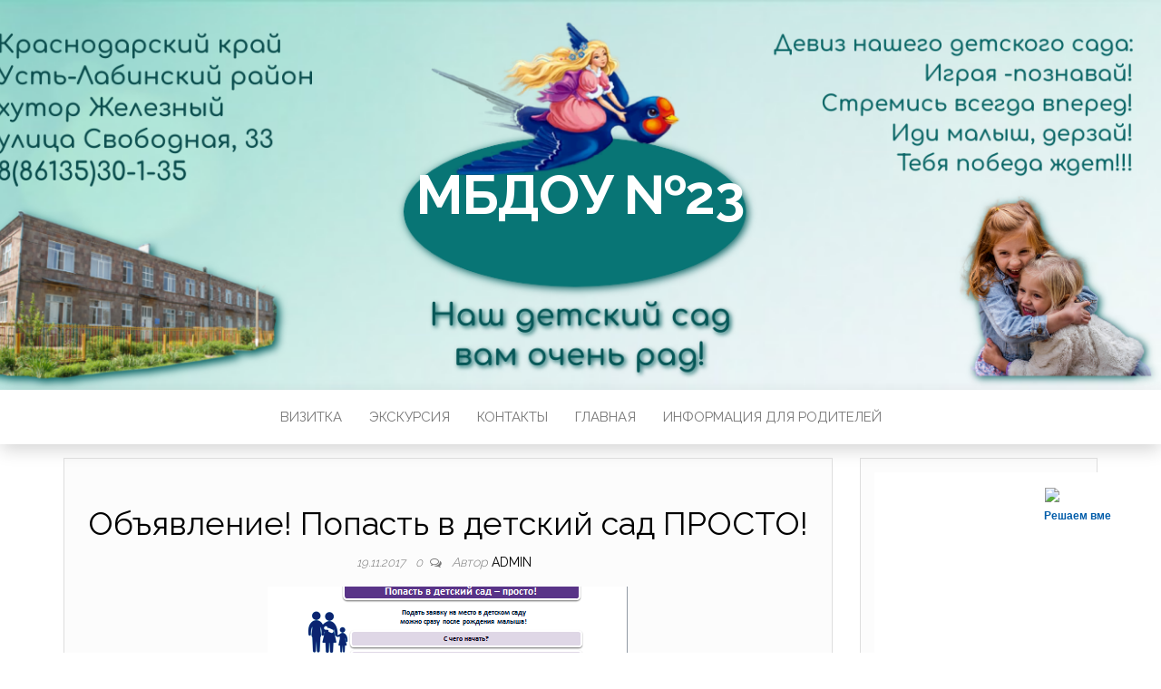

--- FILE ---
content_type: text/html; charset=UTF-8
request_url: https://23detsad.ru/%D0%BE%D0%B1%D1%8A%D1%8F%D0%B2%D0%BB%D0%B5%D0%BD%D0%B8%D0%B5-20-%D0%BD%D0%BE%D1%8F%D0%B1%D1%80%D1%8F-2017/
body_size: 17863
content:
<!DOCTYPE html>
<html lang="ru-RU" prefix="og: https://ogp.me/ns# fb: https://ogp.me/ns/fb# article: https://ogp.me/ns/article#">
	<head>
		<meta http-equiv="content-type" content="text/html; charset=UTF-8" />
		<meta http-equiv="X-UA-Compatible" content="IE=edge">
		<meta name="viewport" content="width=device-width, initial-scale=1">
		<link rel="pingback" href="https://23detsad.ru/xmlrpc.php" />
		

<meta name="wpsso-begin" content="wpsso meta tags and schema markup begin"/>
<!-- generator:1 --><meta name="generator" content="WPSSO Core 17.17.0/S"/>
<!-- generator:2 --><meta name="generator" content="WPSSO TIE 4.0.0/S"/>
<link rel="canonical" href="https://23detsad.ru/%d0%be%d0%b1%d1%8a%d1%8f%d0%b2%d0%bb%d0%b5%d0%bd%d0%b8%d0%b5-20-%d0%bd%d0%be%d1%8f%d0%b1%d1%80%d1%8f-2017/"/>
<link rel="shortlink" href="https://23detsad.ru/?p=1987"/>
<meta property="fb:app_id" content="966242223397117"/>
<meta property="og:type" content="article"/>
<meta property="og:url" content="https://23detsad.ru/%d0%be%d0%b1%d1%8a%d1%8f%d0%b2%d0%bb%d0%b5%d0%bd%d0%b8%d0%b5-20-%d0%bd%d0%be%d1%8f%d0%b1%d1%80%d1%8f-2017/"/>
<meta property="og:locale" content="ru_RU"/>
<meta property="og:site_name" content="МБДОУ №23"/>
<meta property="og:title" content="Объявление! Попасть в детский сад ПРОСТО!"/>
<meta property="og:description" content="No description."/>
<meta property="og:updated_time" content="2017-12-10T15:47:06+00:00"/>
<meta property="article:published_time" content="2017-11-19T11:53:46+00:00"/>
<meta property="article:modified_time" content="2017-12-10T15:47:06+00:00"/>
<meta name="twitter:domain" content="23detsad.ru"/>
<meta name="twitter:title" content="Объявление! Попасть в детский сад ПРОСТО!"/>
<meta name="twitter:description" content="No description."/>
<meta name="twitter:card" content="summary"/>
<meta name="twitter:label1" content="Written by"/>
<meta name="twitter:data1" content="admin"/>
<meta name="author" content="admin"/>
<meta name="description" content="No description."/>
<meta name="robots" content="follow, index, max-snippet:-1, max-image-preview:large, max-video-preview:-1"/>
<script type="application/ld+json" id="wpsso-schema-graph">{
    "@context": "https://schema.org",
    "@graph": [
        {
            "@id": "/%d0%be%d0%b1%d1%8a%d1%8f%d0%b2%d0%bb%d0%b5%d0%bd%d0%b8%d0%b5-20-%d0%bd%d0%be%d1%8f%d0%b1%d1%80%d1%8f-2017/#sso/blog-posting/1987",
            "@context": "https://schema.org",
            "@type": "BlogPosting",
            "mainEntityOfPage": "https://23detsad.ru/%d0%be%d0%b1%d1%8a%d1%8f%d0%b2%d0%bb%d0%b5%d0%bd%d0%b8%d0%b5-20-%d0%bd%d0%be%d1%8f%d0%b1%d1%80%d1%8f-2017/",
            "url": "https://23detsad.ru/%d0%be%d0%b1%d1%8a%d1%8f%d0%b2%d0%bb%d0%b5%d0%bd%d0%b8%d0%b5-20-%d0%bd%d0%be%d1%8f%d0%b1%d1%80%d1%8f-2017/",
            "sameAs": [
                "https://23detsad.ru/?p=1987"
            ],
            "name": "\u041e\u0431\u044a\u044f\u0432\u043b\u0435\u043d\u0438\u0435! \u041f\u043e\u043f\u0430\u0441\u0442\u044c \u0432 \u0434\u0435\u0442\u0441\u043a\u0438\u0439 \u0441\u0430\u0434 \u041f\u0420\u041e\u0421\u0422\u041e!",
            "description": "No description.",
            "publisher": [
                {
                    "@id": "/#sso/organization/site/org-banner-url"
                }
            ],
            "headline": "\u041e\u0431\u044a\u044f\u0432\u043b\u0435\u043d\u0438\u0435! \u041f\u043e\u043f\u0430\u0441\u0442\u044c \u0432 \u0434\u0435\u0442\u0441\u043a\u0438\u0439 \u0441\u0430\u0434 \u041f\u0420\u041e\u0421\u0422\u041e!",
            "inLanguage": "ru_RU",
            "dateCreated": "2017-11-19T11:53:46+00:00",
            "datePublished": "2017-11-19T11:53:46+00:00",
            "dateModified": "2017-12-10T15:47:06+00:00",
            "author": {
                "@id": "/f82806152778444d38cbfcf823e95186#sso/person"
            },
            "commentCount": 0
        },
        {
            "@id": "/#sso/organization/site/org-banner-url",
            "@context": "https://schema.org",
            "@type": "Organization",
            "url": "https://23detsad.ru/",
            "name": "\u041c\u0411\u0414\u041e\u0423 \u211623"
        },
        {
            "@id": "/f82806152778444d38cbfcf823e95186#sso/person",
            "@context": "https://schema.org",
            "@type": "Person",
            "name": "admin",
            "description": "Author archive page for admin."
        }
    ]
}</script>
<meta name="wpsso-end" content="wpsso meta tags and schema markup end"/>
<meta name="wpsso-cached" content="2026-01-14T22:36:25+00:00"/>
<meta name="wpsso-added" content="2026-01-29T18:48:46+00:00 in 0.000698 secs for 23detsad.ru"/>

<title>Объявление! Попасть в детский сад ПРОСТО! &ndash; МБДОУ №23</title>
<link rel='dns-prefetch' href='//fonts.googleapis.com' />
<link rel="alternate" type="application/rss+xml" title="МБДОУ №23 &raquo; Лента" href="https://23detsad.ru/feed/" />
<link rel="alternate" type="application/rss+xml" title="МБДОУ №23 &raquo; Лента комментариев" href="https://23detsad.ru/comments/feed/" />
<link rel="alternate" type="application/rss+xml" title="МБДОУ №23 &raquo; Лента комментариев к &laquo;Объявление! Попасть в детский сад ПРОСТО!&raquo;" href="https://23detsad.ru/%d0%be%d0%b1%d1%8a%d1%8f%d0%b2%d0%bb%d0%b5%d0%bd%d0%b8%d0%b5-20-%d0%bd%d0%be%d1%8f%d0%b1%d1%80%d1%8f-2017/feed/" />
<link rel="alternate" title="oEmbed (JSON)" type="application/json+oembed" href="https://23detsad.ru/wp-json/oembed/1.0/embed?url=https%3A%2F%2F23detsad.ru%2F%25d0%25be%25d0%25b1%25d1%258a%25d1%258f%25d0%25b2%25d0%25bb%25d0%25b5%25d0%25bd%25d0%25b8%25d0%25b5-20-%25d0%25bd%25d0%25be%25d1%258f%25d0%25b1%25d1%2580%25d1%258f-2017%2F" />
<link rel="alternate" title="oEmbed (XML)" type="text/xml+oembed" href="https://23detsad.ru/wp-json/oembed/1.0/embed?url=https%3A%2F%2F23detsad.ru%2F%25d0%25be%25d0%25b1%25d1%258a%25d1%258f%25d0%25b2%25d0%25bb%25d0%25b5%25d0%25bd%25d0%25b8%25d0%25b5-20-%25d0%25bd%25d0%25be%25d1%258f%25d0%25b1%25d1%2580%25d1%258f-2017%2F&#038;format=xml" />
<style id='wp-img-auto-sizes-contain-inline-css' type='text/css'>
img:is([sizes=auto i],[sizes^="auto," i]){contain-intrinsic-size:3000px 1500px}
/*# sourceURL=wp-img-auto-sizes-contain-inline-css */
</style>
<style id='wp-emoji-styles-inline-css' type='text/css'>

	img.wp-smiley, img.emoji {
		display: inline !important;
		border: none !important;
		box-shadow: none !important;
		height: 1em !important;
		width: 1em !important;
		margin: 0 0.07em !important;
		vertical-align: -0.1em !important;
		background: none !important;
		padding: 0 !important;
	}
/*# sourceURL=wp-emoji-styles-inline-css */
</style>
<style id='wp-block-library-inline-css' type='text/css'>
:root{--wp-block-synced-color:#7a00df;--wp-block-synced-color--rgb:122,0,223;--wp-bound-block-color:var(--wp-block-synced-color);--wp-editor-canvas-background:#ddd;--wp-admin-theme-color:#007cba;--wp-admin-theme-color--rgb:0,124,186;--wp-admin-theme-color-darker-10:#006ba1;--wp-admin-theme-color-darker-10--rgb:0,107,160.5;--wp-admin-theme-color-darker-20:#005a87;--wp-admin-theme-color-darker-20--rgb:0,90,135;--wp-admin-border-width-focus:2px}@media (min-resolution:192dpi){:root{--wp-admin-border-width-focus:1.5px}}.wp-element-button{cursor:pointer}:root .has-very-light-gray-background-color{background-color:#eee}:root .has-very-dark-gray-background-color{background-color:#313131}:root .has-very-light-gray-color{color:#eee}:root .has-very-dark-gray-color{color:#313131}:root .has-vivid-green-cyan-to-vivid-cyan-blue-gradient-background{background:linear-gradient(135deg,#00d084,#0693e3)}:root .has-purple-crush-gradient-background{background:linear-gradient(135deg,#34e2e4,#4721fb 50%,#ab1dfe)}:root .has-hazy-dawn-gradient-background{background:linear-gradient(135deg,#faaca8,#dad0ec)}:root .has-subdued-olive-gradient-background{background:linear-gradient(135deg,#fafae1,#67a671)}:root .has-atomic-cream-gradient-background{background:linear-gradient(135deg,#fdd79a,#004a59)}:root .has-nightshade-gradient-background{background:linear-gradient(135deg,#330968,#31cdcf)}:root .has-midnight-gradient-background{background:linear-gradient(135deg,#020381,#2874fc)}:root{--wp--preset--font-size--normal:16px;--wp--preset--font-size--huge:42px}.has-regular-font-size{font-size:1em}.has-larger-font-size{font-size:2.625em}.has-normal-font-size{font-size:var(--wp--preset--font-size--normal)}.has-huge-font-size{font-size:var(--wp--preset--font-size--huge)}.has-text-align-center{text-align:center}.has-text-align-left{text-align:left}.has-text-align-right{text-align:right}.has-fit-text{white-space:nowrap!important}#end-resizable-editor-section{display:none}.aligncenter{clear:both}.items-justified-left{justify-content:flex-start}.items-justified-center{justify-content:center}.items-justified-right{justify-content:flex-end}.items-justified-space-between{justify-content:space-between}.screen-reader-text{border:0;clip-path:inset(50%);height:1px;margin:-1px;overflow:hidden;padding:0;position:absolute;width:1px;word-wrap:normal!important}.screen-reader-text:focus{background-color:#ddd;clip-path:none;color:#444;display:block;font-size:1em;height:auto;left:5px;line-height:normal;padding:15px 23px 14px;text-decoration:none;top:5px;width:auto;z-index:100000}html :where(.has-border-color){border-style:solid}html :where([style*=border-top-color]){border-top-style:solid}html :where([style*=border-right-color]){border-right-style:solid}html :where([style*=border-bottom-color]){border-bottom-style:solid}html :where([style*=border-left-color]){border-left-style:solid}html :where([style*=border-width]){border-style:solid}html :where([style*=border-top-width]){border-top-style:solid}html :where([style*=border-right-width]){border-right-style:solid}html :where([style*=border-bottom-width]){border-bottom-style:solid}html :where([style*=border-left-width]){border-left-style:solid}html :where(img[class*=wp-image-]){height:auto;max-width:100%}:where(figure){margin:0 0 1em}html :where(.is-position-sticky){--wp-admin--admin-bar--position-offset:var(--wp-admin--admin-bar--height,0px)}@media screen and (max-width:600px){html :where(.is-position-sticky){--wp-admin--admin-bar--position-offset:0px}}

/*# sourceURL=wp-block-library-inline-css */
</style><style id='wp-block-page-list-inline-css' type='text/css'>
.wp-block-navigation .wp-block-page-list{align-items:var(--navigation-layout-align,initial);background-color:inherit;display:flex;flex-direction:var(--navigation-layout-direction,initial);flex-wrap:var(--navigation-layout-wrap,wrap);justify-content:var(--navigation-layout-justify,initial)}.wp-block-navigation .wp-block-navigation-item{background-color:inherit}.wp-block-page-list{box-sizing:border-box}
/*# sourceURL=https://23detsad.ru/wp-includes/blocks/page-list/style.min.css */
</style>
<style id='wp-block-embed-inline-css' type='text/css'>
.wp-block-embed.alignleft,.wp-block-embed.alignright,.wp-block[data-align=left]>[data-type="core/embed"],.wp-block[data-align=right]>[data-type="core/embed"]{max-width:360px;width:100%}.wp-block-embed.alignleft .wp-block-embed__wrapper,.wp-block-embed.alignright .wp-block-embed__wrapper,.wp-block[data-align=left]>[data-type="core/embed"] .wp-block-embed__wrapper,.wp-block[data-align=right]>[data-type="core/embed"] .wp-block-embed__wrapper{min-width:280px}.wp-block-cover .wp-block-embed{min-height:240px;min-width:320px}.wp-block-embed{overflow-wrap:break-word}.wp-block-embed :where(figcaption){margin-bottom:1em;margin-top:.5em}.wp-block-embed iframe{max-width:100%}.wp-block-embed__wrapper{position:relative}.wp-embed-responsive .wp-has-aspect-ratio .wp-block-embed__wrapper:before{content:"";display:block;padding-top:50%}.wp-embed-responsive .wp-has-aspect-ratio iframe{bottom:0;height:100%;left:0;position:absolute;right:0;top:0;width:100%}.wp-embed-responsive .wp-embed-aspect-21-9 .wp-block-embed__wrapper:before{padding-top:42.85%}.wp-embed-responsive .wp-embed-aspect-18-9 .wp-block-embed__wrapper:before{padding-top:50%}.wp-embed-responsive .wp-embed-aspect-16-9 .wp-block-embed__wrapper:before{padding-top:56.25%}.wp-embed-responsive .wp-embed-aspect-4-3 .wp-block-embed__wrapper:before{padding-top:75%}.wp-embed-responsive .wp-embed-aspect-1-1 .wp-block-embed__wrapper:before{padding-top:100%}.wp-embed-responsive .wp-embed-aspect-9-16 .wp-block-embed__wrapper:before{padding-top:177.77%}.wp-embed-responsive .wp-embed-aspect-1-2 .wp-block-embed__wrapper:before{padding-top:200%}
/*# sourceURL=https://23detsad.ru/wp-includes/blocks/embed/style.min.css */
</style>
<style id='global-styles-inline-css' type='text/css'>
:root{--wp--preset--aspect-ratio--square: 1;--wp--preset--aspect-ratio--4-3: 4/3;--wp--preset--aspect-ratio--3-4: 3/4;--wp--preset--aspect-ratio--3-2: 3/2;--wp--preset--aspect-ratio--2-3: 2/3;--wp--preset--aspect-ratio--16-9: 16/9;--wp--preset--aspect-ratio--9-16: 9/16;--wp--preset--color--black: #000000;--wp--preset--color--cyan-bluish-gray: #abb8c3;--wp--preset--color--white: #ffffff;--wp--preset--color--pale-pink: #f78da7;--wp--preset--color--vivid-red: #cf2e2e;--wp--preset--color--luminous-vivid-orange: #ff6900;--wp--preset--color--luminous-vivid-amber: #fcb900;--wp--preset--color--light-green-cyan: #7bdcb5;--wp--preset--color--vivid-green-cyan: #00d084;--wp--preset--color--pale-cyan-blue: #8ed1fc;--wp--preset--color--vivid-cyan-blue: #0693e3;--wp--preset--color--vivid-purple: #9b51e0;--wp--preset--gradient--vivid-cyan-blue-to-vivid-purple: linear-gradient(135deg,rgb(6,147,227) 0%,rgb(155,81,224) 100%);--wp--preset--gradient--light-green-cyan-to-vivid-green-cyan: linear-gradient(135deg,rgb(122,220,180) 0%,rgb(0,208,130) 100%);--wp--preset--gradient--luminous-vivid-amber-to-luminous-vivid-orange: linear-gradient(135deg,rgb(252,185,0) 0%,rgb(255,105,0) 100%);--wp--preset--gradient--luminous-vivid-orange-to-vivid-red: linear-gradient(135deg,rgb(255,105,0) 0%,rgb(207,46,46) 100%);--wp--preset--gradient--very-light-gray-to-cyan-bluish-gray: linear-gradient(135deg,rgb(238,238,238) 0%,rgb(169,184,195) 100%);--wp--preset--gradient--cool-to-warm-spectrum: linear-gradient(135deg,rgb(74,234,220) 0%,rgb(151,120,209) 20%,rgb(207,42,186) 40%,rgb(238,44,130) 60%,rgb(251,105,98) 80%,rgb(254,248,76) 100%);--wp--preset--gradient--blush-light-purple: linear-gradient(135deg,rgb(255,206,236) 0%,rgb(152,150,240) 100%);--wp--preset--gradient--blush-bordeaux: linear-gradient(135deg,rgb(254,205,165) 0%,rgb(254,45,45) 50%,rgb(107,0,62) 100%);--wp--preset--gradient--luminous-dusk: linear-gradient(135deg,rgb(255,203,112) 0%,rgb(199,81,192) 50%,rgb(65,88,208) 100%);--wp--preset--gradient--pale-ocean: linear-gradient(135deg,rgb(255,245,203) 0%,rgb(182,227,212) 50%,rgb(51,167,181) 100%);--wp--preset--gradient--electric-grass: linear-gradient(135deg,rgb(202,248,128) 0%,rgb(113,206,126) 100%);--wp--preset--gradient--midnight: linear-gradient(135deg,rgb(2,3,129) 0%,rgb(40,116,252) 100%);--wp--preset--font-size--small: 13px;--wp--preset--font-size--medium: 20px;--wp--preset--font-size--large: 36px;--wp--preset--font-size--x-large: 42px;--wp--preset--spacing--20: 0.44rem;--wp--preset--spacing--30: 0.67rem;--wp--preset--spacing--40: 1rem;--wp--preset--spacing--50: 1.5rem;--wp--preset--spacing--60: 2.25rem;--wp--preset--spacing--70: 3.38rem;--wp--preset--spacing--80: 5.06rem;--wp--preset--shadow--natural: 6px 6px 9px rgba(0, 0, 0, 0.2);--wp--preset--shadow--deep: 12px 12px 50px rgba(0, 0, 0, 0.4);--wp--preset--shadow--sharp: 6px 6px 0px rgba(0, 0, 0, 0.2);--wp--preset--shadow--outlined: 6px 6px 0px -3px rgb(255, 255, 255), 6px 6px rgb(0, 0, 0);--wp--preset--shadow--crisp: 6px 6px 0px rgb(0, 0, 0);}:where(.is-layout-flex){gap: 0.5em;}:where(.is-layout-grid){gap: 0.5em;}body .is-layout-flex{display: flex;}.is-layout-flex{flex-wrap: wrap;align-items: center;}.is-layout-flex > :is(*, div){margin: 0;}body .is-layout-grid{display: grid;}.is-layout-grid > :is(*, div){margin: 0;}:where(.wp-block-columns.is-layout-flex){gap: 2em;}:where(.wp-block-columns.is-layout-grid){gap: 2em;}:where(.wp-block-post-template.is-layout-flex){gap: 1.25em;}:where(.wp-block-post-template.is-layout-grid){gap: 1.25em;}.has-black-color{color: var(--wp--preset--color--black) !important;}.has-cyan-bluish-gray-color{color: var(--wp--preset--color--cyan-bluish-gray) !important;}.has-white-color{color: var(--wp--preset--color--white) !important;}.has-pale-pink-color{color: var(--wp--preset--color--pale-pink) !important;}.has-vivid-red-color{color: var(--wp--preset--color--vivid-red) !important;}.has-luminous-vivid-orange-color{color: var(--wp--preset--color--luminous-vivid-orange) !important;}.has-luminous-vivid-amber-color{color: var(--wp--preset--color--luminous-vivid-amber) !important;}.has-light-green-cyan-color{color: var(--wp--preset--color--light-green-cyan) !important;}.has-vivid-green-cyan-color{color: var(--wp--preset--color--vivid-green-cyan) !important;}.has-pale-cyan-blue-color{color: var(--wp--preset--color--pale-cyan-blue) !important;}.has-vivid-cyan-blue-color{color: var(--wp--preset--color--vivid-cyan-blue) !important;}.has-vivid-purple-color{color: var(--wp--preset--color--vivid-purple) !important;}.has-black-background-color{background-color: var(--wp--preset--color--black) !important;}.has-cyan-bluish-gray-background-color{background-color: var(--wp--preset--color--cyan-bluish-gray) !important;}.has-white-background-color{background-color: var(--wp--preset--color--white) !important;}.has-pale-pink-background-color{background-color: var(--wp--preset--color--pale-pink) !important;}.has-vivid-red-background-color{background-color: var(--wp--preset--color--vivid-red) !important;}.has-luminous-vivid-orange-background-color{background-color: var(--wp--preset--color--luminous-vivid-orange) !important;}.has-luminous-vivid-amber-background-color{background-color: var(--wp--preset--color--luminous-vivid-amber) !important;}.has-light-green-cyan-background-color{background-color: var(--wp--preset--color--light-green-cyan) !important;}.has-vivid-green-cyan-background-color{background-color: var(--wp--preset--color--vivid-green-cyan) !important;}.has-pale-cyan-blue-background-color{background-color: var(--wp--preset--color--pale-cyan-blue) !important;}.has-vivid-cyan-blue-background-color{background-color: var(--wp--preset--color--vivid-cyan-blue) !important;}.has-vivid-purple-background-color{background-color: var(--wp--preset--color--vivid-purple) !important;}.has-black-border-color{border-color: var(--wp--preset--color--black) !important;}.has-cyan-bluish-gray-border-color{border-color: var(--wp--preset--color--cyan-bluish-gray) !important;}.has-white-border-color{border-color: var(--wp--preset--color--white) !important;}.has-pale-pink-border-color{border-color: var(--wp--preset--color--pale-pink) !important;}.has-vivid-red-border-color{border-color: var(--wp--preset--color--vivid-red) !important;}.has-luminous-vivid-orange-border-color{border-color: var(--wp--preset--color--luminous-vivid-orange) !important;}.has-luminous-vivid-amber-border-color{border-color: var(--wp--preset--color--luminous-vivid-amber) !important;}.has-light-green-cyan-border-color{border-color: var(--wp--preset--color--light-green-cyan) !important;}.has-vivid-green-cyan-border-color{border-color: var(--wp--preset--color--vivid-green-cyan) !important;}.has-pale-cyan-blue-border-color{border-color: var(--wp--preset--color--pale-cyan-blue) !important;}.has-vivid-cyan-blue-border-color{border-color: var(--wp--preset--color--vivid-cyan-blue) !important;}.has-vivid-purple-border-color{border-color: var(--wp--preset--color--vivid-purple) !important;}.has-vivid-cyan-blue-to-vivid-purple-gradient-background{background: var(--wp--preset--gradient--vivid-cyan-blue-to-vivid-purple) !important;}.has-light-green-cyan-to-vivid-green-cyan-gradient-background{background: var(--wp--preset--gradient--light-green-cyan-to-vivid-green-cyan) !important;}.has-luminous-vivid-amber-to-luminous-vivid-orange-gradient-background{background: var(--wp--preset--gradient--luminous-vivid-amber-to-luminous-vivid-orange) !important;}.has-luminous-vivid-orange-to-vivid-red-gradient-background{background: var(--wp--preset--gradient--luminous-vivid-orange-to-vivid-red) !important;}.has-very-light-gray-to-cyan-bluish-gray-gradient-background{background: var(--wp--preset--gradient--very-light-gray-to-cyan-bluish-gray) !important;}.has-cool-to-warm-spectrum-gradient-background{background: var(--wp--preset--gradient--cool-to-warm-spectrum) !important;}.has-blush-light-purple-gradient-background{background: var(--wp--preset--gradient--blush-light-purple) !important;}.has-blush-bordeaux-gradient-background{background: var(--wp--preset--gradient--blush-bordeaux) !important;}.has-luminous-dusk-gradient-background{background: var(--wp--preset--gradient--luminous-dusk) !important;}.has-pale-ocean-gradient-background{background: var(--wp--preset--gradient--pale-ocean) !important;}.has-electric-grass-gradient-background{background: var(--wp--preset--gradient--electric-grass) !important;}.has-midnight-gradient-background{background: var(--wp--preset--gradient--midnight) !important;}.has-small-font-size{font-size: var(--wp--preset--font-size--small) !important;}.has-medium-font-size{font-size: var(--wp--preset--font-size--medium) !important;}.has-large-font-size{font-size: var(--wp--preset--font-size--large) !important;}.has-x-large-font-size{font-size: var(--wp--preset--font-size--x-large) !important;}
/*# sourceURL=global-styles-inline-css */
</style>

<style id='classic-theme-styles-inline-css' type='text/css'>
/*! This file is auto-generated */
.wp-block-button__link{color:#fff;background-color:#32373c;border-radius:9999px;box-shadow:none;text-decoration:none;padding:calc(.667em + 2px) calc(1.333em + 2px);font-size:1.125em}.wp-block-file__button{background:#32373c;color:#fff;text-decoration:none}
/*# sourceURL=/wp-includes/css/classic-themes.min.css */
</style>
<link rel='stylesheet' id='contact-form-7-css' href='https://23detsad.ru/wp-content/plugins/contact-form-7/includes/css/styles.css?ver=6.1.2' type='text/css' media='all' />
<link rel='stylesheet' id='head-blog-fonts-css' href='https://fonts.googleapis.com/css?family=Raleway%3A300%2C400%2C700&#038;subset=latin-ext' type='text/css' media='all' />
<link rel='stylesheet' id='bootstrap-css' href='https://23detsad.ru/wp-content/themes/head-blog/css/bootstrap.css?ver=3.3.7' type='text/css' media='all' />
<link rel='stylesheet' id='head-blog-stylesheet-css' href='https://23detsad.ru/wp-content/themes/head-blog/style.css?ver=1.0.9' type='text/css' media='all' />
<link rel='stylesheet' id='font-awesome-css' href='https://23detsad.ru/wp-content/themes/head-blog/css/font-awesome.min.css?ver=4.7.0' type='text/css' media='all' />
<link rel='stylesheet' id='bvi-styles-css' href='https://23detsad.ru/wp-content/plugins/button-visually-impaired/assets/css/bvi.min.css?ver=2.3.0' type='text/css' media='all' />
<style id='bvi-styles-inline-css' type='text/css'>

			.bvi-widget,
			.bvi-shortcode a,
			.bvi-widget a, 
			.bvi-shortcode {
				color: #ffffff;
				background-color: #e53935;
			}
			.bvi-widget .bvi-svg-eye,
			.bvi-shortcode .bvi-svg-eye {
			    display: inline-block;
                overflow: visible;
                width: 1.125em;
                height: 1em;
                font-size: 2em;
                vertical-align: middle;
			}
			.bvi-widget,
			.bvi-shortcode {
			    -webkit-transition: background-color .2s ease-out;
			    transition: background-color .2s ease-out;
			    cursor: pointer;
			    border-radius: 2px;
			    display: inline-block;
			    padding: 5px 10px;
			    vertical-align: middle;
			    text-decoration: none;
			}
/*# sourceURL=bvi-styles-inline-css */
</style>
<script type="text/javascript" src="https://23detsad.ru/wp-includes/js/jquery/jquery.min.js?ver=3.7.1" id="jquery-core-js"></script>
<script type="text/javascript" src="https://23detsad.ru/wp-includes/js/jquery/jquery-migrate.min.js?ver=3.4.1" id="jquery-migrate-js"></script>
<link rel="https://api.w.org/" href="https://23detsad.ru/wp-json/" /><link rel="alternate" title="JSON" type="application/json" href="https://23detsad.ru/wp-json/wp/v2/posts/1987" /><link rel="EditURI" type="application/rsd+xml" title="RSD" href="https://23detsad.ru/xmlrpc.php?rsd" />
<meta name="generator" content="WordPress 6.9" />
			<link rel='alternate' type='application/rss+xml' title="Форумы в RSS" href="https://23detsad.ru/wp-content/plugins/mingle-forum/feed.php?topic=all" /> 	<style id="twentyseventeen-custom-header-styles" type="text/css">
			h1.site-title a, 
		.site-title a, 
		h1.site-title, 
		.site-title,
		.site-description
		{
			color: #ffffff;
		}
		</style>
	<link rel="icon" href="https://23detsad.ru/wp-content/uploads/2016/01/cropped-Название-сайта-МБДОУ-32x32.jpg" sizes="32x32" />
<link rel="icon" href="https://23detsad.ru/wp-content/uploads/2016/01/cropped-Название-сайта-МБДОУ-192x192.jpg" sizes="192x192" />
<link rel="apple-touch-icon" href="https://23detsad.ru/wp-content/uploads/2016/01/cropped-Название-сайта-МБДОУ-180x180.jpg" />
<meta name="msapplication-TileImage" content="https://23detsad.ru/wp-content/uploads/2016/01/cropped-Название-сайта-МБДОУ-270x270.jpg" />
	</head>
	<body data-rsssl=1 id="blog" class="wp-singular post-template-default single single-post postid-1987 single-format-standard wp-theme-head-blog">
        		<div class="site-header container-fluid" style="background-image: url(https://23detsad.ru/wp-content/uploads/2022/07/cropped-БАННЕР-ДЕТСКОГО-САДА.png)">
	<div class="custom-header container" >
			<div class="site-heading text-center">
        				<div class="site-branding-logo">
									</div>
				<div class="site-branding-text">
											<p class="site-title"><a href="https://23detsad.ru/" rel="home">МБДОУ №23</a></p>
					
									</div><!-- .site-branding-text -->
        			</div>
	</div>
</div>
 
<div class="main-menu">
	<nav id="site-navigation" class="navbar navbar-default navbar-center">     
		<div class="container">   
			<div class="navbar-header">
									<div id="main-menu-panel" class="open-panel" data-panel="main-menu-panel">
						<span></span>
						<span></span>
						<span></span>
					</div>
							</div>
			<div class="menu-container"><ul id="menu-%d0%bc%d0%b5%d0%bd%d1%8e-%d1%81%d0%b0%d0%b9%d1%82%d0%b0" class="nav navbar-nav"><li id="menu-item-1445" class="menu-item menu-item-type-post_type menu-item-object-post menu-item-1445"><a title="Визитка" href="https://23detsad.ru/%d0%b2%d0%b8%d0%b7%d0%b8%d1%82%d0%ba%d0%b0/">Визитка</a></li>
<li id="menu-item-1448" class="menu-item menu-item-type-post_type menu-item-object-post menu-item-1448"><a title="Экскурсия" href="https://23detsad.ru/%d1%8d%d0%ba%d1%81%d0%ba%d1%83%d1%80%d1%81%d0%b8%d1%8f/">Экскурсия</a></li>
<li id="menu-item-1447" class="menu-item menu-item-type-post_type menu-item-object-post menu-item-1447"><a title="Контакты" href="https://23detsad.ru/%d0%bf%d1%80%d0%b8%d0%b2%d0%b5%d1%82-%d0%bc%d0%b8%d1%80/">Контакты</a></li>
<li id="menu-item-3644" class="menu-item menu-item-type-post_type menu-item-object-page current_page_parent menu-item-3644"><a title="Главная" href="https://23detsad.ru/%d0%b3%d0%bb%d0%b0%d0%b2%d0%bd%d0%b0%d1%8f-2/">Главная</a></li>
<li id="menu-item-3698" class="menu-item menu-item-type-post_type menu-item-object-page menu-item-3698"><a title="Информация для родителей" href="https://23detsad.ru/%d0%b3%d0%bb%d0%b0%d0%b2%d0%bd%d0%b0%d1%8f/%d0%b8%d0%bd%d1%84%d0%be%d1%80%d0%bc%d0%b0%d1%86%d0%b8%d1%8f-%d0%b4%d0%bb%d1%8f-%d1%80%d0%be%d0%b4%d0%b8%d1%82%d0%b5%d0%bb%d0%b5%d0%b9/">Информация для родителей</a></li>
</ul></div>		</div>
			</nav> 
</div>

<div class="container main-container" role="main">
	<div class="page-area">
		
<!-- start content container -->
<!-- start content container -->
<div class="row">      
			<article class="col-md-9">
			                         
					<div class="post-1987 post type-post status-publish format-standard hentry category-1">
						<div class="single-wrap col-md-12">
														<h1 class="single-title">Объявление! Попасть в детский сад ПРОСТО!</h1>							<div class="single-meta text-center">
									<span class="posted-date">
		19.11.2017	</span>
	<span class="comments-meta">
						<a href="https://23detsad.ru/%d0%be%d0%b1%d1%8a%d1%8f%d0%b2%d0%bb%d0%b5%d0%bd%d0%b8%d0%b5-20-%d0%bd%d0%be%d1%8f%d0%b1%d1%80%d1%8f-2017/#respond" rel="nofollow" title="КомментироватьОбъявление! Попасть в детский сад ПРОСТО!">
					0				</a>
					<i class="fa fa-comments-o"></i>
	</span>
									<span class="author-meta">
									<span class="author-meta-by">Автор </span>
									<a href="https://23detsad.ru/author/admin/">
										admin									</a>
								</span>
							</div>	
							<div class="single-content"> 
								<div class="single-entry-summary">
									    							<p><a href="https://23detsad.ru/?attachment_id=2010" rel="attachment wp-att-2010"><img fetchpriority="high" decoding="async" class="size-full wp-image-2010 aligncenter" src="https://23detsad.ru/wp-content/uploads/2017/11/2222.png" alt="" width="397" height="546" srcset="https://23detsad.ru/wp-content/uploads/2017/11/2222.png 397w, https://23detsad.ru/wp-content/uploads/2017/11/2222-218x300.png 218w" sizes="(max-width: 397px) 100vw, 397px" /></a></p>
    															</div><!-- .single-entry-summary -->
																<div class="entry-footer"><div class="cat-links"><span class="space-right">Рубрика</span><a href="https://23detsad.ru/category/%d0%b1%d0%b5%d0%b7-%d1%80%d1%83%d0%b1%d1%80%d0%b8%d0%ba%d0%b8/">общее</a></div></div>							</div>
						</div>
													<div class="single-footer">
									<div id="comments" class="comments-template">
			<div id="respond" class="comment-respond">
		<h3 id="reply-title" class="comment-reply-title">Добавить комментарий <small><a rel="nofollow" id="cancel-comment-reply-link" href="/%D0%BE%D0%B1%D1%8A%D1%8F%D0%B2%D0%BB%D0%B5%D0%BD%D0%B8%D0%B5-20-%D0%BD%D0%BE%D1%8F%D0%B1%D1%80%D1%8F-2017/#respond" style="display:none;">Отменить ответ</a></small></h3><form action="https://23detsad.ru/wp-comments-post.php" method="post" id="commentform" class="comment-form"><p class="comment-notes"><span id="email-notes">Ваш адрес email не будет опубликован.</span> <span class="required-field-message">Обязательные поля помечены <span class="required">*</span></span></p><p class="comment-form-comment"><label for="comment">Комментарий <span class="required">*</span></label> <textarea id="comment" name="comment" cols="45" rows="8" maxlength="65525" required="required"></textarea></p><p class="comment-form-author"><label for="author">Имя <span class="required">*</span></label> <input id="author" name="author" type="text" value="" size="30" maxlength="245" autocomplete="name" required="required" /></p>
<p class="comment-form-email"><label for="email">Email <span class="required">*</span></label> <input id="email" name="email" type="text" value="" size="30" maxlength="100" aria-describedby="email-notes" autocomplete="email" required="required" /></p>
<p class="comment-form-url"><label for="url">Сайт</label> <input id="url" name="url" type="text" value="" size="30" maxlength="200" autocomplete="url" /></p>
<p class="form-submit"><input name="submit" type="submit" id="submit" class="submit" value="Отправить комментарий" /> <input type='hidden' name='comment_post_ID' value='1987' id='comment_post_ID' />
<input type='hidden' name='comment_parent' id='comment_parent' value='0' />
</p></form>	</div><!-- #respond -->
		</div>
 
							</div>
											</div>        
				        
			    
		</article> 
			<aside id="sidebar" class="col-md-3">
    <div class="sidebar__inner">
		  <div id="custom_html-10" class="widget_text widget widget_custom_html"><div class="textwidget custom-html-widget"><script src='https://pos.gosuslugi.ru/bin/script.min.js'></script> 
<style>
#js-show-iframe-wrapper{position:relative;display:flex;align-items:center;justify-content:center;width:100%;min-width:293px;max-width:100%;background:linear-gradient(138.4deg,#38bafe 26.49%,#2d73bc 79.45%);color:#fff;cursor:pointer}#js-show-iframe-wrapper .pos-banner-fluid *{box-sizing:border-box}#js-show-iframe-wrapper .pos-banner-fluid .pos-banner-btn_2{display:block;width:240px;min-height:56px;font-size:18px;line-height:24px;cursor:pointer;background:#0d4cd3;color:#fff;border:none;border-radius:8px;outline:0}#js-show-iframe-wrapper .pos-banner-fluid .pos-banner-btn_2:hover{background:#1d5deb}#js-show-iframe-wrapper .pos-banner-fluid .pos-banner-btn_2:focus{background:#2a63ad}#js-show-iframe-wrapper .pos-banner-fluid .pos-banner-btn_2:active{background:#2a63ad}@-webkit-keyframes fadeInFromNone{0%{display:none;opacity:0}1%{display:block;opacity:0}100%{display:block;opacity:1}}@keyframes fadeInFromNone{0%{display:none;opacity:0}1%{display:block;opacity:0}100%{display:block;opacity:1}}@font-face{font-family:LatoWebLight;src:url(https://pos.gosuslugi.ru/bin/fonts/Lato/fonts/Lato-Light.woff2) format("woff2"),url(https://pos.gosuslugi.ru/bin/fonts/Lato/fonts/Lato-Light.woff) format("woff"),url(https://pos.gosuslugi.ru/bin/fonts/Lato/fonts/Lato-Light.ttf) format("truetype");font-style:normal;font-weight:400}@font-face{font-family:LatoWeb;src:url(https://pos.gosuslugi.ru/bin/fonts/Lato/fonts/Lato-Regular.woff2) format("woff2"),url(https://pos.gosuslugi.ru/bin/fonts/Lato/fonts/Lato-Regular.woff) format("woff"),url(https://pos.gosuslugi.ru/bin/fonts/Lato/fonts/Lato-Regular.ttf) format("truetype");font-style:normal;font-weight:400}@font-face{font-family:LatoWebBold;src:url(https://pos.gosuslugi.ru/bin/fonts/Lato/fonts/Lato-Bold.woff2) format("woff2"),url(https://pos.gosuslugi.ru/bin/fonts/Lato/fonts/Lato-Bold.woff) format("woff"),url(https://pos.gosuslugi.ru/bin/fonts/Lato/fonts/Lato-Bold.ttf) format("truetype");font-style:normal;font-weight:400}@font-face{font-family:RobotoWebLight;src:url(https://pos.gosuslugi.ru/bin/fonts/Roboto/Roboto-Light.woff2) format("woff2"),url(https://pos.gosuslugi.ru/bin/fonts/Roboto/Roboto-Light.woff) format("woff"),url(https://pos.gosuslugi.ru/bin/fonts/Roboto/Roboto-Light.ttf) format("truetype");font-style:normal;font-weight:400}@font-face{font-family:RobotoWebRegular;src:url(https://pos.gosuslugi.ru/bin/fonts/Roboto/Roboto-Regular.woff2) format("woff2"),url(https://pos.gosuslugi.ru/bin/fonts/Roboto/Roboto-Regular.woff) format("woff"),url(https://pos.gosuslugi.ru/bin/fonts/Roboto/Roboto-Regular.ttf) format("truetype");font-style:normal;font-weight:400}@font-face{font-family:RobotoWebBold;src:url(https://pos.gosuslugi.ru/bin/fonts/Roboto/Roboto-Bold.woff2) format("woff2"),url(https://pos.gosuslugi.ru/bin/fonts/Roboto/Roboto-Bold.woff) format("woff"),url(https://pos.gosuslugi.ru/bin/fonts/Roboto/Roboto-Bold.ttf) format("truetype");font-style:normal;font-weight:400}@font-face{font-family:ScadaWebRegular;src:url(https://pos.gosuslugi.ru/bin/fonts/Scada/Scada-Regular.woff2) format("woff2"),url(https://pos.gosuslugi.ru/bin/fonts/Scada/Scada-Regular.woff) format("woff"),url(https://pos.gosuslugi.ru/bin/fonts/Scada/Scada-Regular.ttf) format("truetype");font-style:normal;font-weight:400}@font-face{font-family:ScadaWebBold;src:url(https://pos.gosuslugi.ru/bin/fonts/Scada/Scada-Bold.woff2) format("woff2"),url(https://pos.gosuslugi.ru/bin/fonts/Scada/Scada-Bold.woff) format("woff"),url(https://pos.gosuslugi.ru/bin/fonts/Scada/Scada-Bold.ttf) format("truetype");font-style:normal;font-weight:400}@font-face{font-family:Geometria;src:url(https://pos.gosuslugi.ru/bin/fonts/Geometria/Geometria.eot);src:url(https://pos.gosuslugi.ru/bin/fonts/Geometria/Geometria.eot?#iefix) format("embedded-opentype"),url(https://pos.gosuslugi.ru/bin/fonts/Geometria/Geometria.woff) format("woff"),url(https://pos.gosuslugi.ru/bin/fonts/Geometria/Geometria.ttf) format("truetype");font-weight:400;font-style:normal}@font-face{font-family:Geometria-ExtraBold;src:url(https://pos.gosuslugi.ru/bin/fonts/Geometria/Geometria-ExtraBold.eot);src:url(https://pos.gosuslugi.ru/bin/fonts/Geometria/Geometria-ExtraBold.eot?#iefix) format("embedded-opentype"),url(https://pos.gosuslugi.ru/bin/fonts/Geometria/Geometria-ExtraBold.woff) format("woff"),url(https://pos.gosuslugi.ru/bin/fonts/Geometria/Geometria-ExtraBold.ttf) format("truetype");font-weight:900;font-style:normal}
</style>

<style>
#js-show-iframe-wrapper{background:var(--pos-banner-fluid-29__background)}#js-show-iframe-wrapper .pos-banner-fluid .pos-banner-btn_2{width:100%;min-height:52px;background:#fff;color:#0b1f33;font-size:16px;font-family:LatoWeb,sans-serif;font-weight:400;padding:0;line-height:1.2}#js-show-iframe-wrapper .pos-banner-fluid .pos-banner-btn_2:active,#js-show-iframe-wrapper .pos-banner-fluid .pos-banner-btn_2:focus,#js-show-iframe-wrapper .pos-banner-fluid .pos-banner-btn_2:hover{background:#e4ecfd}#js-show-iframe-wrapper .bf-29{position:relative;display:grid;grid-template-columns:var(--pos-banner-fluid-29__grid-template-columns);grid-template-rows:var(--pos-banner-fluid-29__grid-template-rows);width:100%;max-width:var(--pos-banner-fluid-29__max-width);box-sizing:border-box;grid-auto-flow:row dense}#js-show-iframe-wrapper .bf-29__decor{background:var(--pos-banner-fluid-29__bg-url) var(--pos-banner-fluid-29__bg-url-position) no-repeat;background-size:cover;background-color:#fff;position:relative}#js-show-iframe-wrapper .bf-29__content{display:flex;flex-direction:column;padding:var(--pos-banner-fluid-29__content-padding);grid-row:var(--pos-banner-fluid-29__content-grid-row);justify-content:center}#js-show-iframe-wrapper .bf-29__text{margin:var(--pos-banner-fluid-29__text-margin);font-size:var(--pos-banner-fluid-29__text-font-size);line-height:1.4;font-family:LatoWeb,sans-serif;font-weight:700;text-align:right;color:#fff}#js-show-iframe-wrapper .bf-29__bottom-wrap{display:flex;flex-direction:row;align-items:center}#js-show-iframe-wrapper .bf-29__logo-wrap{position:absolute;top:var(--pos-banner-fluid-29__logo-wrap-top);right:var(--pos-banner-fluid-29__logo-wrap-right);padding:var(--pos-banner-fluid-29__logo-wrap-padding);border-radius:0 0 8px 0}#js-show-iframe-wrapper .bf-29__logo{width:var(--pos-banner-fluid-29__logo-width);margin-left:1px}#js-show-iframe-wrapper .bf-29__slogan{font-family:LatoWeb,sans-serif;font-weight:700;font-size:var(--pos-banner-fluid-29__slogan-font-size);line-height:1.2;color:#005ca9}#js-show-iframe-wrapper .bf-29__btn-wrap{width:100%;max-width:var(--pos-banner-fluid-29__button-wrap-max-width)}
</style >
<div id='js-show-iframe-wrapper'>
  <div class='pos-banner-fluid bf-29'>

    <div class='bf-29__decor'>
      <div class='bf-29__logo-wrap'>
        <img
          class='bf-29__logo'
          src='https://pos.gosuslugi.ru/bin/banner-fluid/gosuslugi-logo-blue.svg'
          alt='Госуслуги'
        />
        <div class='bf-29__slogan'>Решаем вместе</div >
      </div >
    </div >
    <div class='bf-29__content'>
      <div class='bf-29__text'>
        Не можете записать ребёнка в сад? Хотите рассказать о воспитателях? Знаете, как улучшить питание и занятия?
      </div >

      <div class='bf-29__bottom-wrap'>
        <div class='bf-29__btn-wrap'>
          <!-- pos-banner-btn_2 не удалять; другие классы не добавлять -->
          <button
            class='pos-banner-btn_2'
            type='button'
          >Написать сообщение
          </button >
        </div >
      </div>
    </div >

  </div >
</div >
<script>

(function(){
  "use strict";function ownKeys(e,t){var n=Object.keys(e);if(Object.getOwnPropertySymbols){var r=Object.getOwnPropertySymbols(e);if(t)r=r.filter(function(t){return Object.getOwnPropertyDescriptor(e,t).enumerable});n.push.apply(n,r)}return n}function _objectSpread(e){for(var t=1;t<arguments.length;t++){var n=null!=arguments[t]?arguments[t]:{};if(t%2)ownKeys(Object(n),true).forEach(function(t){_defineProperty(e,t,n[t])});else if(Object.getOwnPropertyDescriptors)Object.defineProperties(e,Object.getOwnPropertyDescriptors(n));else ownKeys(Object(n)).forEach(function(t){Object.defineProperty(e,t,Object.getOwnPropertyDescriptor(n,t))})}return e}function _defineProperty(e,t,n){if(t in e)Object.defineProperty(e,t,{value:n,enumerable:true,configurable:true,writable:true});else e[t]=n;return e}var POS_PREFIX_29="--pos-banner-fluid-29__",posOptionsInitialBanner29={background:"linear-gradient(#2d73bc 26.49%,#38bafe 79.45%)","grid-template-columns":"100%","grid-template-rows":"292px auto","max-width":"100%","text-font-size":"20px","text-margin":"0 0 24px 0","button-wrap-max-width":"100%","bg-url":"url('https://pos.gosuslugi.ru/bin/banner-fluid/25/banner-fluid-bg-25-2.svg')","bg-url-position":"center bottom","content-padding":"24px","content-grid-row":"0","logo-wrap-padding":"16px 12px 12px","logo-width":"65px","logo-wrap-top":"0","logo-wrap-right":"0","slogan-font-size":"12px"},setStyles=function(e,t){var n=arguments.length>2&&void 0!==arguments[2]?arguments[2]:POS_PREFIX_29;Object.keys(e).forEach(function(r){t.style.setProperty(n+r,e[r])})},removeStyles=function(e,t){var n=arguments.length>2&&void 0!==arguments[2]?arguments[2]:POS_PREFIX_29;Object.keys(e).forEach(function(e){t.style.removeProperty(n+e)})};function changePosBannerOnResize(){var e=document.documentElement,t=_objectSpread({},posOptionsInitialBanner29),n=document.getElementById("js-show-iframe-wrapper"),r=n?n.offsetWidth:document.body.offsetWidth;if(r>308)t["bg-url"]="url('https://pos.gosuslugi.ru/bin/banner-fluid/25/banner-fluid-bg-25-1.svg')",t["bg-url-position"]="center calc(100% + 22px)";if(r>340)t["button-wrap-max-width"]="206px";if(r>568)t["grid-template-columns"]="1fr 292px",t["grid-template-rows"]="100%",t["content-grid-row"]="1",t["content-padding"]="32px 24px",t["bg-url"]="url('https://pos.gosuslugi.ru/bin/banner-fluid/25/banner-fluid-bg-25-2.svg')",t["bg-url-position"]="center bottom";if(r>610)t["bg-url"]="url('https://pos.gosuslugi.ru/bin/banner-fluid/25/banner-fluid-bg-25-1.svg')",t["bg-url-position"]="calc(50% + 29px) calc(100% + 25px)";if(r>782)t["grid-template-columns"]="1fr 400px";if(r>820)t["grid-template-columns"]="1fr 420px",t["bg-url-position"]="center -12px";if(r>1098)t["grid-template-columns"]="1fr 557px",t["text-font-size"]="28px",t["content-padding"]="32px 32px 32px 50px",t["logo-width"]="78px",t["slogan-font-size"]="15px",t["logo-wrap-padding"]="20px 16px 16px";if(r>1300)t["content-padding"]="32px 40px 32px 140px",t["bg-url-position"]="center calc(100% + 33px)";if(r>1422)t["max-width"]="1422px",t["grid-template-columns"]="1fr 720px",t["text-font-size"]="32px",t.background="linear-gradient(90deg, #2d73bc 5.49%,#38bafe 59.45%, #ffffff 60%)";setStyles(t,e)}changePosBannerOnResize(),window.addEventListener("resize",changePosBannerOnResize),window.onunload=function(){var e=document.documentElement,t=_objectSpread({},posOptionsInitialBanner29);window.removeEventListener("resize",changePosBannerOnResize),removeStyles(t,e)};
})()
</script>
 <script>Widget("https://pos.gosuslugi.ru/form", 258646)</script></div></div><div id="media_image-3" class="widget widget_media_image"><img width="300" height="300" src="https://23detsad.ru/wp-content/uploads/2024/08/Куар-код-300x300.jpeg" class="image wp-image-3898  attachment-medium size-medium" alt="" style="max-width: 100%; height: auto;" decoding="async" loading="lazy" srcset="https://23detsad.ru/wp-content/uploads/2024/08/Куар-код-300x300.jpeg 300w, https://23detsad.ru/wp-content/uploads/2024/08/Куар-код-150x150.jpeg 150w, https://23detsad.ru/wp-content/uploads/2024/08/Куар-код-768x768.jpeg 768w, https://23detsad.ru/wp-content/uploads/2024/08/Куар-код.jpeg 1020w" sizes="auto, (max-width: 300px) 100vw, 300px" data-wp-pid="3898" /></div><div id="bvi_widget-8" class="widget widget_bvi_widget"><div class="bvi-widget"><a href="#" class="bvi-open"><svg aria-hidden="true" focusable="false" role="img" xmlns="http://www.w3.org/2000/svg" viewBox="0 0 576 512" class="bvi-svg-eye"><path fill="currentColor" d="M572.52 241.4C518.29 135.59 410.93 64 288 64S57.68 135.64 3.48 241.41a32.35 32.35 0 0 0 0 29.19C57.71 376.41 165.07 448 288 448s230.32-71.64 284.52-177.41a32.35 32.35 0 0 0 0-29.19zM288 400a144 144 0 1 1 144-144 143.93 143.93 0 0 1-144 144zm0-240a95.31 95.31 0 0 0-25.31 3.79 47.85 47.85 0 0 1-66.9 66.9A95.78 95.78 0 1 0 288 160z" class="bvi-svg-eye"></path></svg>&ensp;Версия сайта для слабовидящих</a></div></div><div id="block-25" class="widget widget_block"><ul class="wp-block-page-list"><li class="wp-block-pages-list__item"><a class="wp-block-pages-list__item__link" href="https://23detsad.ru/%d0%b3%d0%bb%d0%b0%d0%b2%d0%bd%d0%b0%d1%8f-2/">Главная</a></li><li class="wp-block-pages-list__item has-child"><a class="wp-block-pages-list__item__link" href="https://23detsad.ru/%d0%b3%d0%bb%d0%b0%d0%b2%d0%bd%d0%b0%d1%8f/">Сведения об образовательной организации</a><ul class="wp-block-navigation__submenu-container"><li class="wp-block-pages-list__item "><a class="wp-block-pages-list__item__link" href="https://23detsad.ru/%d0%b3%d0%bb%d0%b0%d0%b2%d0%bd%d0%b0%d1%8f/%d0%be%d1%81%d0%bd%d0%be%d0%b2%d0%bd%d1%8b%d0%b5-%d1%81%d0%b2%d0%b5%d0%b4%d0%b5%d0%bd%d0%b8%d1%8f/">Основные сведения</a></li><li class="wp-block-pages-list__item  menu-item-home"><a class="wp-block-pages-list__item__link" href="https://23detsad.ru/">Структура и органы управления ОО</a></li><li class="wp-block-pages-list__item "><a class="wp-block-pages-list__item__link" href="https://23detsad.ru/%d0%b3%d0%bb%d0%b0%d0%b2%d0%bd%d0%b0%d1%8f/sample-page/">Документы</a></li><li class="wp-block-pages-list__item "><a class="wp-block-pages-list__item__link" href="https://23detsad.ru/%d0%b3%d0%bb%d0%b0%d0%b2%d0%bd%d0%b0%d1%8f/%d0%bf%d1%80%d0%be%d0%b3%d1%80%d0%b0%d0%bc%d0%bc%d0%b0-%d0%be%d0%be%d0%bf-2/">Образование</a></li><li class="wp-block-pages-list__item "><a class="wp-block-pages-list__item__link" href="https://23detsad.ru/%d0%b3%d0%bb%d0%b0%d0%b2%d0%bd%d0%b0%d1%8f/%d1%80%d1%83%d0%ba%d0%be%d0%b2%d0%be%d0%b4%d1%81%d1%82%d0%b2%d0%be-%d0%bf%d0%b5%d0%b4%d0%b0%d0%b3%d0%be%d0%b3%d0%b8%d1%87%d0%b5%d1%81%d0%ba%d0%b8%d0%b9-%d1%81%d0%be%d1%81%d1%82%d0%b0%d0%b2/">Руководство. Педагогический  (научно-педагогический) состав</a></li><li class="wp-block-pages-list__item "><a class="wp-block-pages-list__item__link" href="https://23detsad.ru/%d0%b3%d0%bb%d0%b0%d0%b2%d0%bd%d0%b0%d1%8f/%d0%bc%d0%b0%d1%82%d0%b5%d1%80%d0%b8%d0%b0%d0%bb%d1%8c%d0%bd%d0%be-%d1%82%d0%b5%d1%85%d0%bd%d0%b8%d1%87%d0%b5%d1%81%d0%ba%d0%be%d0%b5-%d0%be%d0%b1%d0%b5%d1%81%d0%bf%d0%b5%d1%87%d0%b5%d0%bd%d0%b8%d0%b5/">Материально-техническое обеспечение и оснащенность образовательного процесса</a></li><li class="wp-block-pages-list__item "><a class="wp-block-pages-list__item__link" href="https://23detsad.ru/%d0%b3%d0%bb%d0%b0%d0%b2%d0%bd%d0%b0%d1%8f/%d0%bf%d0%bb%d0%b0%d1%82%d0%bd%d1%8b%d0%b5-%d1%83%d1%81%d0%bb%d1%83%d0%b3%d0%b8/">Платные образовательные услуги</a></li><li class="wp-block-pages-list__item "><a class="wp-block-pages-list__item__link" href="https://23detsad.ru/%d0%b3%d0%bb%d0%b0%d0%b2%d0%bd%d0%b0%d1%8f/%d0%bf%d0%bb%d0%b0%d0%bd-%d1%84%d0%b8%d0%bd%d0%b0%d0%bd%d1%81%d0%be%d0%b2%d0%be-%d1%85%d0%be%d0%b7%d1%8f%d0%b9%d1%81%d1%82%d0%b2%d0%b5%d0%bd%d0%bd%d0%be%d0%b9-%d0%b4%d0%b5%d1%8f%d1%82%d0%b5%d0%bb/">Финансово-хозяйственная деятельность</a></li><li class="wp-block-pages-list__item "><a class="wp-block-pages-list__item__link" href="https://23detsad.ru/%d0%b3%d0%bb%d0%b0%d0%b2%d0%bd%d0%b0%d1%8f/%d0%b2%d0%b0%d0%ba%d0%b0%d0%bd%d1%82%d0%bd%d1%8b%d0%b5-%d0%bc%d0%b5%d1%81%d1%82%d0%b0-%d0%b4%d0%bb%d1%8f-%d0%bf%d1%80%d0%b8%d0%b5%d0%bc%d0%b0-%d0%bf%d0%b5%d1%80%d0%b5%d0%b2%d0%be%d0%b4%d0%b02/">Вакантные места для приема (перевода) обучающихся.</a></li><li class="wp-block-pages-list__item "><a class="wp-block-pages-list__item__link" href="https://23detsad.ru/%d0%b3%d0%bb%d0%b0%d0%b2%d0%bd%d0%b0%d1%8f/%d0%b4%d0%be%d1%81%d1%82%d1%83%d0%bf%d0%bd%d0%b0%d1%8f-%d1%81%d1%80%d0%b5%d0%b4%d0%b0/">Доступная среда</a></li><li class="wp-block-pages-list__item "><a class="wp-block-pages-list__item__link" href="https://23detsad.ru/%d0%b3%d0%bb%d0%b0%d0%b2%d0%bd%d0%b0%d1%8f/%d0%bc%d0%b5%d0%b6%d0%b4%d1%83%d0%bd%d0%b0%d1%80%d0%be%d0%b4%d0%bd%d0%be%d0%b5-%d1%81%d0%be%d1%82%d1%80%d1%83%d0%b4%d0%bd%d0%b8%d1%87%d0%b5%d1%81%d1%82%d0%b2%d0%be/">Международное сотрудничество.</a></li><li class="wp-block-pages-list__item "><a class="wp-block-pages-list__item__link" href="https://23detsad.ru/%d0%b3%d0%bb%d0%b0%d0%b2%d0%bd%d0%b0%d1%8f/%d0%be%d1%80%d0%b3%d0%b0%d0%bd%d0%b8%d0%b7%d0%b0%d1%86%d0%b8%d0%be%d0%bd%d0%bd%d0%b0%d1%8f-%d1%81%d1%82%d1%80%d1%83%d0%ba%d1%82%d1%83%d1%80%d0%b0-%d0%bc%d0%b1%d0%b4%d0%be%d1%83/">Образовательные стандарты</a></li><li class="wp-block-pages-list__item "><a class="wp-block-pages-list__item__link" href="https://23detsad.ru/%d0%b3%d0%bb%d0%b0%d0%b2%d0%bd%d0%b0%d1%8f/%d1%81%d1%82%d0%b8%d0%bf%d0%b5%d0%bd%d0%b4%d0%b8%d0%b8-%d0%b8-%d0%b8%d0%bd%d1%8b%d0%b5-%d0%b2%d0%b8%d0%b4%d1%8b-%d0%bc%d0%b0%d1%82%d0%b5%d1%80%d0%b8%d0%b0%d0%bb%d1%8c%d0%bd%d0%be%d0%b9-%d0%bf%d0%be/">Стипендии и меры поддержки обучающихся.</a></li><li class="wp-block-pages-list__item "><a class="wp-block-pages-list__item__link" href="https://23detsad.ru/%d0%b3%d0%bb%d0%b0%d0%b2%d0%bd%d0%b0%d1%8f/%d0%bf%d0%b8%d1%82%d0%b0%d0%bd%d0%b8%d0%b5-%d0%b2-%d0%bc%d0%b1%d0%b4%d0%be%d1%83-%e2%84%9623/">Организация питания  в МБДОУ №23</a></li><li class="wp-block-pages-list__item "><a class="wp-block-pages-list__item__link" href="https://23detsad.ru/%d0%b3%d0%bb%d0%b0%d0%b2%d0%bd%d0%b0%d1%8f/%d0%bf%d0%b5%d1%80%d0%b5%d1%85%d0%be%d0%b4-%d0%bd%d0%b0-%d1%84%d0%be%d0%bf-%d0%b8-%d1%84%d0%b0%d0%be%d0%bf/">Переход на ФОП и ФАОП</a></li><li class="wp-block-pages-list__item "><a class="wp-block-pages-list__item__link" href="https://23detsad.ru/%d0%b3%d0%bb%d0%b0%d0%b2%d0%bd%d0%b0%d1%8f/%d0%bf%d0%be%d0%bb%d0%be%d0%b6%d0%b5%d0%bd%d0%b8%d0%b5-%d0%be%d0%b1-%d0%be%d1%84%d0%b8%d1%86%d0%b8%d0%b0%d0%bb%d1%8c%d0%bd%d0%be%d0%bc-%d0%b8%d0%bd%d1%82%d0%b5%d1%80%d0%bd%d0%b5%d1%82-%d1%81%d0%b0/">Положение об Официальном сайте МБДОУ №23</a></li><li class="wp-block-pages-list__item "><a class="wp-block-pages-list__item__link" href="https://23detsad.ru/%d0%b3%d0%bb%d0%b0%d0%b2%d0%bd%d0%b0%d1%8f/%d0%bc%d0%b5%d1%82%d0%be%d0%b4%d0%b8%d1%87%d0%b5%d1%81%d0%ba%d0%b0%d1%8f-%d0%ba%d0%be%d0%bf%d0%b8%d0%bb%d0%ba%d0%b0-%d0%bf%d0%b5%d0%b4%d0%b0%d0%b3%d0%be%d0%b3%d0%b0%d0%bc-%d1%80%d0%be%d0%b4%d0%b8/">Методическая копилка - педагогам, родителям.</a></li><li class="wp-block-pages-list__item "><a class="wp-block-pages-list__item__link" href="https://23detsad.ru/%d0%b3%d0%bb%d0%b0%d0%b2%d0%bd%d0%b0%d1%8f/%d0%be%d0%bf%d0%bb%d0%b0%d1%82%d0%b0-%d0%b7%d0%b0-%d0%b4%d0%b5%d1%82%d1%81%d0%ba%d0%b8%d0%b9-%d1%81%d0%b0%d0%b4/">Оплата за детский сад</a></li><li class="wp-block-pages-list__item "><a class="wp-block-pages-list__item__link" href="https://23detsad.ru/%d0%b3%d0%bb%d0%b0%d0%b2%d0%bd%d0%b0%d1%8f/%d0%b2%d0%bd%d0%b8%d0%bc%d0%b0%d0%bd%d0%b8%d0%b5-%d0%ba%d0%be%d0%bd%d0%ba%d1%83%d1%80%d1%81/">Внимание! Конкурс!</a></li><li class="wp-block-pages-list__item "><a class="wp-block-pages-list__item__link" href="https://23detsad.ru/%d0%b3%d0%bb%d0%b0%d0%b2%d0%bd%d0%b0%d1%8f/%d0%b0%d1%82%d1%82%d0%b5%d1%81%d1%82%d0%b0%d1%86%d0%b8%d1%8f/">Аттестация педагогических работников</a></li><li class="wp-block-pages-list__item "><a class="wp-block-pages-list__item__link" href="https://23detsad.ru/%d0%b3%d0%bb%d0%b0%d0%b2%d0%bd%d0%b0%d1%8f/%d0%b8%d0%bd%d1%84%d0%be%d1%80%d0%bc%d0%b0%d1%86%d0%b8%d1%8f-%d0%b4%d0%bb%d1%8f-%d1%80%d0%be%d0%b4%d0%b8%d1%82%d0%b5%d0%bb%d0%b5%d0%b9/">Информация для родителей</a></li><li class="wp-block-pages-list__item "><a class="wp-block-pages-list__item__link" href="https://23detsad.ru/%d0%b3%d0%bb%d0%b0%d0%b2%d0%bd%d0%b0%d1%8f/%d1%8d%d0%bb%d0%b5%d0%ba%d1%82%d1%80%d0%be%d0%bd%d0%bd%d1%8b%d0%b9-%d0%b6%d1%83%d1%80%d0%bd%d0%b0%d0%bb/">АИС "Сетевой город. Образование"</a></li><li class="wp-block-pages-list__item "><a class="wp-block-pages-list__item__link" href="https://23detsad.ru/%d0%b3%d0%bb%d0%b0%d0%b2%d0%bd%d0%b0%d1%8f/%d0%bd%d0%b0%d1%88%d0%b0-%d0%b6%d0%b8%d0%b7%d0%bd%d1%8c-%d0%bd%d0%be%d0%b2%d0%be%d1%81%d1%82%d0%b8-2020-2021/">Наша жизнь, новости 2024</a></li><li class="wp-block-pages-list__item "><a class="wp-block-pages-list__item__link" href="https://23detsad.ru/%d0%b3%d0%bb%d0%b0%d0%b2%d0%bd%d0%b0%d1%8f/%d0%b3%d0%be%d1%81%d1%83%d1%81%d0%bb%d1%83%d0%b3%d0%b8/">Госуслуги</a></li><li class="wp-block-pages-list__item "><a class="wp-block-pages-list__item__link" href="https://23detsad.ru/%d0%b3%d0%bb%d0%b0%d0%b2%d0%bd%d0%b0%d1%8f/%d0%bf%d0%b4%d0%b4/">ПДД</a></li><li class="wp-block-pages-list__item "><a class="wp-block-pages-list__item__link" href="https://23detsad.ru/%d0%b3%d0%bb%d0%b0%d0%b2%d0%bd%d0%b0%d1%8f/%d0%bf%d1%80%d0%b8%d0%ba%d0%b0%d0%b7%d1%8b-%d0%be-%d0%b7%d0%b0%d1%87%d0%b8%d1%81%d0%bb%d0%b5%d0%bd%d0%b8%d0%b8-%d0%b2-%d0%b4%d0%be%d1%83/">Приказы о Зачислении в ДОУ</a></li><li class="wp-block-pages-list__item "><a class="wp-block-pages-list__item__link" href="https://23detsad.ru/%d0%b3%d0%bb%d0%b0%d0%b2%d0%bd%d0%b0%d1%8f/%d1%81%d0%be%d0%b3%d0%bb%d0%b0%d1%81%d0%b8%d0%b5-%d0%bd%d0%b0-%d0%be%d0%b1%d1%80%d0%b0%d0%b1%d0%be%d1%82%d0%ba%d1%83-%d0%bf%d0%b5%d1%80%d1%81%d0%be%d0%bd%d0%b0%d0%bb%d1%8c%d0%bd%d1%8b%d1%85-%d0%b4/">Согласие на обработку персональных данных</a></li><li class="wp-block-pages-list__item "><a class="wp-block-pages-list__item__link" href="https://23detsad.ru/%d0%b3%d0%bb%d0%b0%d0%b2%d0%bd%d0%b0%d1%8f/%d0%b4%d0%be%d1%81%d1%82%d0%b8%d0%b6%d0%b5%d0%bd%d0%b8%d1%8f-%d0%b4%d0%be%d1%83/">Достижения ДОУ</a></li><li class="wp-block-pages-list__item has-child "><a class="wp-block-pages-list__item__link" href="https://23detsad.ru/%d0%b3%d0%bb%d0%b0%d0%b2%d0%bd%d0%b0%d1%8f/%d0%b0%d0%bd%d1%82%d0%b8%d0%ba%d0%be%d1%80%d1%80%d1%83%d0%bf%d1%86%d0%b8%d1%8f/">Противодействие коррупции</a><ul class="wp-block-navigation__submenu-container"><li class="wp-block-pages-list__item "><a class="wp-block-pages-list__item__link" href="https://23detsad.ru/%d0%b3%d0%bb%d0%b0%d0%b2%d0%bd%d0%b0%d1%8f/%d0%b0%d0%bd%d1%82%d0%b8%d0%ba%d0%be%d1%80%d1%80%d1%83%d0%bf%d1%86%d0%b8%d1%8f/%d0%bd%d0%be%d1%80%d0%bc%d0%b0%d1%82%d0%b8%d0%b2%d0%bd%d0%be-%d0%bf%d1%80%d0%b0%d0%b2%d0%be%d0%b2%d1%8b%d0%b5-%d0%b0%d0%ba%d1%82%d1%8b-%d0%b2-%d1%81%d1%84%d0%b5%d1%80%d0%b5-%d0%bf%d1%80%d0%be%d1%82/">Нормативно-правовые акты в сфере противодействия коррупции</a></li><li class="wp-block-pages-list__item "><a class="wp-block-pages-list__item__link" href="https://23detsad.ru/%d0%b3%d0%bb%d0%b0%d0%b2%d0%bd%d0%b0%d1%8f/%d0%b0%d0%bd%d1%82%d0%b8%d0%ba%d0%be%d1%80%d1%80%d1%83%d0%bf%d1%86%d0%b8%d1%8f/%d0%b0%d0%bd%d1%82%d0%b8%d0%ba%d0%be%d1%80%d1%80%d1%83%d0%bf%d1%86%d0%b8%d0%be%d0%bd%d0%bd%d0%b0%d1%8f-%d1%8d%d0%ba%d1%81%d0%bf%d0%b5%d1%80%d1%82%d0%b8%d0%b7%d0%b0/">Антикоррупционная экспертиза</a></li><li class="wp-block-pages-list__item "><a class="wp-block-pages-list__item__link" href="https://23detsad.ru/%d0%b3%d0%bb%d0%b0%d0%b2%d0%bd%d0%b0%d1%8f/%d0%b0%d0%bd%d1%82%d0%b8%d0%ba%d0%be%d1%80%d1%80%d1%83%d0%bf%d1%86%d0%b8%d1%8f/%d0%bc%d0%b5%d1%82%d0%be%d0%b4%d0%b8%d1%87%d0%b5%d1%81%d0%ba%d0%b8%d0%b5-%d0%bc%d0%b0%d1%82%d0%b5%d1%80%d0%b8%d0%b0%d0%bb%d1%8b/">Методические материалы</a></li><li class="wp-block-pages-list__item "><a class="wp-block-pages-list__item__link" href="https://23detsad.ru/%d0%b3%d0%bb%d0%b0%d0%b2%d0%bd%d0%b0%d1%8f/%d0%b0%d0%bd%d1%82%d0%b8%d0%ba%d0%be%d1%80%d1%80%d1%83%d0%bf%d1%86%d0%b8%d1%8f/%d1%84%d0%be%d1%80%d0%bc%d1%8b-%d0%b4%d0%be%d0%ba%d1%83%d0%bc%d0%b5%d0%bd%d1%82%d0%be%d0%b2-%d1%81%d0%b2%d1%8f%d0%b7%d0%b0%d0%bd%d0%bd%d1%8b%d1%85-%d1%81-%d0%bf%d1%80%d0%be%d1%82%d0%b8%d0%b2%d0%be/">Формы документов, связанных с противодействием коррупции, для заполнения</a></li><li class="wp-block-pages-list__item "><a class="wp-block-pages-list__item__link" href="https://23detsad.ru/%d0%b3%d0%bb%d0%b0%d0%b2%d0%bd%d0%b0%d1%8f/%d0%b0%d0%bd%d1%82%d0%b8%d0%ba%d0%be%d1%80%d1%80%d1%83%d0%bf%d1%86%d0%b8%d1%8f/5-%d1%81%d0%b2%d0%b5%d0%b4%d0%b5%d0%bd%d0%b8%d1%8f-%d0%be-%d0%b4%d0%be%d1%85%d0%be%d0%b4%d0%b0%d1%85-%d1%80%d0%b0%d1%81%d1%85%d0%be%d0%b4%d0%b0%d1%85-%d0%be%d0%b1-%d0%b8%d0%bc%d1%83%d1%89%d0%b5/">Сведения о доходах, расходах, об имуществе и обязательствах имущественного характера</a></li><li class="wp-block-pages-list__item "><a class="wp-block-pages-list__item__link" href="https://23detsad.ru/%d0%b3%d0%bb%d0%b0%d0%b2%d0%bd%d0%b0%d1%8f/%d0%b0%d0%bd%d1%82%d0%b8%d0%ba%d0%be%d1%80%d1%80%d1%83%d0%bf%d1%86%d0%b8%d1%8f/%d0%ba%d0%be%d0%bc%d0%b8%d1%81%d1%81%d0%b8%d1%8f-%d0%bf%d0%be-%d1%81%d0%be%d0%b1%d0%bb%d1%8e%d0%b4%d0%b5%d0%bd%d0%b8%d1%8e-%d1%82%d1%80%d0%b5%d0%b1%d0%be%d0%b2%d0%b0%d0%bd%d0%b8%d0%b9-%d0%ba-%d1%81/">Комиссия по соблюдению требований к служебному поведению и урегулированию конфликта интересов (аттестационная комиссия)</a></li><li class="wp-block-pages-list__item "><a class="wp-block-pages-list__item__link" href="https://23detsad.ru/%d0%b3%d0%bb%d0%b0%d0%b2%d0%bd%d0%b0%d1%8f/%d0%b0%d0%bd%d1%82%d0%b8%d0%ba%d0%be%d1%80%d1%80%d1%83%d0%bf%d1%86%d0%b8%d1%8f/%d0%be%d0%b1%d1%80%d0%b0%d1%82%d0%bd%d0%b0%d1%8f-%d1%81%d0%b2%d1%8f%d0%b7%d1%8c-%d0%b4%d0%bb%d1%8f-%d1%81%d0%be%d0%be%d0%b1%d1%89%d0%b5%d0%bd%d0%b8%d0%b9-%d0%be-%d1%84%d0%b0%d0%ba%d1%82%d0%b0%d1%85/">Обратная связь для сообщений о фактах коррупции</a></li></ul></li><li class="wp-block-pages-list__item "><a class="wp-block-pages-list__item__link" href="https://23detsad.ru/%d0%b3%d0%bb%d0%b0%d0%b2%d0%bd%d0%b0%d1%8f/%d0%b4%d0%be%d1%81%d1%82%d0%b8%d0%b6%d0%b5%d0%bd%d0%b8%d1%8f-%d0%b4%d0%b5%d1%82%d0%b5%d0%b9/">Достижения детей</a></li><li class="wp-block-pages-list__item "><a class="wp-block-pages-list__item__link" href="https://23detsad.ru/%d0%b3%d0%bb%d0%b0%d0%b2%d0%bd%d0%b0%d1%8f/%d0%b4%d0%be%d1%81%d1%82%d0%b8%d0%b6%d0%b5%d0%bd%d0%b8%d1%8f-%d0%bf%d0%b5%d0%b4%d0%b0%d0%b3%d0%be%d0%b3%d0%be%d0%b2/">Достижения педагогов</a></li><li class="wp-block-pages-list__item "><a class="wp-block-pages-list__item__link" href="https://23detsad.ru/%d0%b3%d0%bb%d0%b0%d0%b2%d0%bd%d0%b0%d1%8f/%d0%b8%d1%81%d1%82%d0%be%d1%80%d0%b8%d1%8f-%d0%bc%d0%b1%d0%b4%d0%be%d1%83-%e2%84%9623/">История МБДОУ №23</a></li><li class="wp-block-pages-list__item "><a class="wp-block-pages-list__item__link" href="https://23detsad.ru/%d0%b3%d0%bb%d0%b0%d0%b2%d0%bd%d0%b0%d1%8f/%d0%bf%d1%80%d0%be%d1%84%d1%81%d0%be%d1%8e%d0%b7%d0%bd%d0%b0%d1%8f-%d0%be%d1%80%d0%b3%d0%b0%d0%bd%d0%b8%d0%b7%d0%b0%d1%86%d0%b8%d1%8f/">Наш профсоюз</a></li><li class="wp-block-pages-list__item "><a class="wp-block-pages-list__item__link" href="https://23detsad.ru/%d0%b3%d0%bb%d0%b0%d0%b2%d0%bd%d0%b0%d1%8f/%d0%be%d1%85%d1%80%d0%b0%d0%bd%d0%b0-%d1%82%d1%80%d1%83%d0%b4%d0%b0/">Охрана труда</a></li><li class="wp-block-pages-list__item "><a class="wp-block-pages-list__item__link" href="https://23detsad.ru/%d0%b3%d0%bb%d0%b0%d0%b2%d0%bd%d0%b0%d1%8f/%d1%81%d1%82%d1%80%d0%b0%d0%bd%d0%b8%d1%87%d0%ba%d0%b0-%d0%be%d0%b1%d0%b6/">Безопасность</a></li><li class="wp-block-pages-list__item "><a class="wp-block-pages-list__item__link" href="https://23detsad.ru/%d0%b3%d0%bb%d0%b0%d0%b2%d0%bd%d0%b0%d1%8f/%d1%80%d0%b5%d0%ba%d0%be%d0%bc%d0%b5%d0%bd%d0%b4%d1%83%d0%b5%d0%bc-%d0%bf%d0%be%d1%81%d0%b5%d1%82%d0%b8%d1%82%d1%8c/">Рекомендуем посетить</a></li></ul></li><li class="wp-block-pages-list__item"><a class="wp-block-pages-list__item__link" href="https://23detsad.ru/%d1%81%d0%b8%d0%b4%d0%b8%d0%bc-%d0%b4%d0%be%d0%bc%d0%b0/">Дистанционное образование! Чем занять ребенка дома?</a></li></ul></div><div id="calendar-3" class="widget widget_calendar"><div class="widget-title"><h3>Календарь</h3></div><div id="calendar_wrap" class="calendar_wrap"><table id="wp-calendar" class="wp-calendar-table">
	<caption>Январь 2026</caption>
	<thead>
	<tr>
		<th scope="col" aria-label="Понедельник">Пн</th>
		<th scope="col" aria-label="Вторник">Вт</th>
		<th scope="col" aria-label="Среда">Ср</th>
		<th scope="col" aria-label="Четверг">Чт</th>
		<th scope="col" aria-label="Пятница">Пт</th>
		<th scope="col" aria-label="Суббота">Сб</th>
		<th scope="col" aria-label="Воскресенье">Вс</th>
	</tr>
	</thead>
	<tbody>
	<tr>
		<td colspan="3" class="pad">&nbsp;</td><td>1</td><td>2</td><td>3</td><td>4</td>
	</tr>
	<tr>
		<td>5</td><td>6</td><td>7</td><td>8</td><td>9</td><td>10</td><td>11</td>
	</tr>
	<tr>
		<td>12</td><td>13</td><td>14</td><td>15</td><td>16</td><td>17</td><td>18</td>
	</tr>
	<tr>
		<td>19</td><td>20</td><td>21</td><td>22</td><td>23</td><td>24</td><td>25</td>
	</tr>
	<tr>
		<td>26</td><td>27</td><td>28</td><td id="today">29</td><td>30</td><td>31</td>
		<td class="pad" colspan="1">&nbsp;</td>
	</tr>
	</tbody>
	</table><nav aria-label="Предыдущий и следующий месяцы" class="wp-calendar-nav">
		<span class="wp-calendar-nav-prev"><a href="https://23detsad.ru/2024/10/">&laquo; Окт</a></span>
		<span class="pad">&nbsp;</span>
		<span class="wp-calendar-nav-next">&nbsp;</span>
	</nav></div></div><div id="nav_menu-3" class="widget widget_nav_menu"><div class="menu-%d0%be%d1%81%d0%bd%d0%be%d0%b2%d0%bd%d0%be%d0%b5-container"><ul id="menu-%d0%be%d1%81%d0%bd%d0%be%d0%b2%d0%bd%d0%be%d0%b5" class="menu"><li id="menu-item-3844" class="menu-item menu-item-type-post_type menu-item-object-page current_page_parent menu-item-3844"><a href="https://23detsad.ru/%d0%b3%d0%bb%d0%b0%d0%b2%d0%bd%d0%b0%d1%8f-2/">Главная</a></li>
<li id="menu-item-3845" class="menu-item menu-item-type-post_type menu-item-object-page menu-item-3845"><a href="https://23detsad.ru/%d0%b3%d0%bb%d0%b0%d0%b2%d0%bd%d0%b0%d1%8f/">Сведения об образовательной организации</a></li>
<li id="menu-item-3846" class="menu-item menu-item-type-post_type menu-item-object-page menu-item-home menu-item-3846"><a href="https://23detsad.ru/">Структура и органы управления ОО</a></li>
<li id="menu-item-3847" class="menu-item menu-item-type-post_type menu-item-object-page menu-item-3847"><a href="https://23detsad.ru/%d0%b3%d0%bb%d0%b0%d0%b2%d0%bd%d0%b0%d1%8f/%d0%be%d1%81%d0%bd%d0%be%d0%b2%d0%bd%d1%8b%d0%b5-%d1%81%d0%b2%d0%b5%d0%b4%d0%b5%d0%bd%d0%b8%d1%8f/">Основные сведения</a></li>
<li id="menu-item-3848" class="menu-item menu-item-type-post_type menu-item-object-page menu-item-3848"><a href="https://23detsad.ru/%d0%b3%d0%bb%d0%b0%d0%b2%d0%bd%d0%b0%d1%8f/sample-page/">Документы</a></li>
<li id="menu-item-3849" class="menu-item menu-item-type-post_type menu-item-object-page menu-item-3849"><a href="https://23detsad.ru/%d0%b3%d0%bb%d0%b0%d0%b2%d0%bd%d0%b0%d1%8f/%d0%bf%d1%80%d0%be%d0%b3%d1%80%d0%b0%d0%bc%d0%bc%d0%b0-%d0%be%d0%be%d0%bf-2/">Образование</a></li>
<li id="menu-item-3850" class="menu-item menu-item-type-post_type menu-item-object-page menu-item-3850"><a href="https://23detsad.ru/%d0%b3%d0%bb%d0%b0%d0%b2%d0%bd%d0%b0%d1%8f/%d1%80%d1%83%d0%ba%d0%be%d0%b2%d0%be%d0%b4%d1%81%d1%82%d0%b2%d0%be-%d0%bf%d0%b5%d0%b4%d0%b0%d0%b3%d0%be%d0%b3%d0%b8%d1%87%d0%b5%d1%81%d0%ba%d0%b8%d0%b9-%d1%81%d0%be%d1%81%d1%82%d0%b0%d0%b2/">Руководство. Педагогический  (научно-педагогический) состав</a></li>
<li id="menu-item-3851" class="menu-item menu-item-type-post_type menu-item-object-page menu-item-3851"><a href="https://23detsad.ru/%d0%b3%d0%bb%d0%b0%d0%b2%d0%bd%d0%b0%d1%8f/%d0%bc%d0%b0%d1%82%d0%b5%d1%80%d0%b8%d0%b0%d0%bb%d1%8c%d0%bd%d0%be-%d1%82%d0%b5%d1%85%d0%bd%d0%b8%d1%87%d0%b5%d1%81%d0%ba%d0%be%d0%b5-%d0%be%d0%b1%d0%b5%d1%81%d0%bf%d0%b5%d1%87%d0%b5%d0%bd%d0%b8%d0%b5/">Материально-техническое обеспечение и оснащенность образовательного процесса</a></li>
<li id="menu-item-3852" class="menu-item menu-item-type-post_type menu-item-object-page menu-item-3852"><a href="https://23detsad.ru/%d0%b3%d0%bb%d0%b0%d0%b2%d0%bd%d0%b0%d1%8f/%d0%bf%d0%bb%d0%b0%d1%82%d0%bd%d1%8b%d0%b5-%d1%83%d1%81%d0%bb%d1%83%d0%b3%d0%b8/">Платные образовательные услуги</a></li>
<li id="menu-item-3853" class="menu-item menu-item-type-post_type menu-item-object-page menu-item-3853"><a href="https://23detsad.ru/%d0%b3%d0%bb%d0%b0%d0%b2%d0%bd%d0%b0%d1%8f/%d0%bf%d0%bb%d0%b0%d0%bd-%d1%84%d0%b8%d0%bd%d0%b0%d0%bd%d1%81%d0%be%d0%b2%d0%be-%d1%85%d0%be%d0%b7%d1%8f%d0%b9%d1%81%d1%82%d0%b2%d0%b5%d0%bd%d0%bd%d0%be%d0%b9-%d0%b4%d0%b5%d1%8f%d1%82%d0%b5%d0%bb/">Финансово-хозяйственная деятельность</a></li>
<li id="menu-item-3854" class="menu-item menu-item-type-post_type menu-item-object-page menu-item-3854"><a href="https://23detsad.ru/%d0%b3%d0%bb%d0%b0%d0%b2%d0%bd%d0%b0%d1%8f/%d0%be%d1%80%d0%b3%d0%b0%d0%bd%d0%b8%d0%b7%d0%b0%d1%86%d0%b8%d0%be%d0%bd%d0%bd%d0%b0%d1%8f-%d1%81%d1%82%d1%80%d1%83%d0%ba%d1%82%d1%83%d1%80%d0%b0-%d0%bc%d0%b1%d0%b4%d0%be%d1%83/">Образовательные стандарты</a></li>
<li id="menu-item-3855" class="menu-item menu-item-type-post_type menu-item-object-page menu-item-3855"><a href="https://23detsad.ru/%d0%b3%d0%bb%d0%b0%d0%b2%d0%bd%d0%b0%d1%8f/%d1%81%d1%82%d0%b8%d0%bf%d0%b5%d0%bd%d0%b4%d0%b8%d0%b8-%d0%b8-%d0%b8%d0%bd%d1%8b%d0%b5-%d0%b2%d0%b8%d0%b4%d1%8b-%d0%bc%d0%b0%d1%82%d0%b5%d1%80%d0%b8%d0%b0%d0%bb%d1%8c%d0%bd%d0%be%d0%b9-%d0%bf%d0%be/">Стипендии и меры поддержки обучающихся.</a></li>
<li id="menu-item-3856" class="menu-item menu-item-type-post_type menu-item-object-page menu-item-3856"><a href="https://23detsad.ru/%d0%b3%d0%bb%d0%b0%d0%b2%d0%bd%d0%b0%d1%8f/%d0%bf%d0%b8%d1%82%d0%b0%d0%bd%d0%b8%d0%b5-%d0%b2-%d0%bc%d0%b1%d0%b4%d0%be%d1%83-%e2%84%9623/">Организация питания  в МБДОУ №23</a></li>
<li id="menu-item-3857" class="menu-item menu-item-type-post_type menu-item-object-page menu-item-3857"><a href="https://23detsad.ru/%d0%b3%d0%bb%d0%b0%d0%b2%d0%bd%d0%b0%d1%8f/%d0%bf%d0%b5%d1%80%d0%b5%d1%85%d0%be%d0%b4-%d0%bd%d0%b0-%d1%84%d0%be%d0%bf-%d0%b8-%d1%84%d0%b0%d0%be%d0%bf/">Переход на ФОП и ФАОП</a></li>
<li id="menu-item-3858" class="menu-item menu-item-type-post_type menu-item-object-page menu-item-3858"><a href="https://23detsad.ru/%d0%b3%d0%bb%d0%b0%d0%b2%d0%bd%d0%b0%d1%8f/%d0%bf%d0%be%d0%bb%d0%be%d0%b6%d0%b5%d0%bd%d0%b8%d0%b5-%d0%be%d0%b1-%d0%be%d1%84%d0%b8%d1%86%d0%b8%d0%b0%d0%bb%d1%8c%d0%bd%d0%be%d0%bc-%d0%b8%d0%bd%d1%82%d0%b5%d1%80%d0%bd%d0%b5%d1%82-%d1%81%d0%b0/">Положение об Официальном сайте МБДОУ №23</a></li>
<li id="menu-item-3859" class="menu-item menu-item-type-post_type menu-item-object-page menu-item-3859"><a href="https://23detsad.ru/%d0%b3%d0%bb%d0%b0%d0%b2%d0%bd%d0%b0%d1%8f/%d0%bc%d0%b5%d1%82%d0%be%d0%b4%d0%b8%d1%87%d0%b5%d1%81%d0%ba%d0%b0%d1%8f-%d0%ba%d0%be%d0%bf%d0%b8%d0%bb%d0%ba%d0%b0-%d0%bf%d0%b5%d0%b4%d0%b0%d0%b3%d0%be%d0%b3%d0%b0%d0%bc-%d1%80%d0%be%d0%b4%d0%b8/">Методическая копилка — педагогам, родителям.</a></li>
<li id="menu-item-3860" class="menu-item menu-item-type-post_type menu-item-object-page menu-item-3860"><a href="https://23detsad.ru/%d0%b3%d0%bb%d0%b0%d0%b2%d0%bd%d0%b0%d1%8f/%d0%be%d0%bf%d0%bb%d0%b0%d1%82%d0%b0-%d0%b7%d0%b0-%d0%b4%d0%b5%d1%82%d1%81%d0%ba%d0%b8%d0%b9-%d1%81%d0%b0%d0%b4/">Оплата за детский сад</a></li>
<li id="menu-item-3861" class="menu-item menu-item-type-post_type menu-item-object-page menu-item-3861"><a href="https://23detsad.ru/%d0%b3%d0%bb%d0%b0%d0%b2%d0%bd%d0%b0%d1%8f/%d0%b2%d0%bd%d0%b8%d0%bc%d0%b0%d0%bd%d0%b8%d0%b5-%d0%ba%d0%be%d0%bd%d0%ba%d1%83%d1%80%d1%81/">Внимание! Конкурс!</a></li>
<li id="menu-item-3862" class="menu-item menu-item-type-post_type menu-item-object-page menu-item-3862"><a href="https://23detsad.ru/%d0%b3%d0%bb%d0%b0%d0%b2%d0%bd%d0%b0%d1%8f/%d0%b0%d1%82%d1%82%d0%b5%d1%81%d1%82%d0%b0%d1%86%d0%b8%d1%8f/">Аттестация педагогических работников</a></li>
<li id="menu-item-3863" class="menu-item menu-item-type-post_type menu-item-object-page menu-item-3863"><a href="https://23detsad.ru/%d0%b3%d0%bb%d0%b0%d0%b2%d0%bd%d0%b0%d1%8f/%d0%b8%d0%bd%d1%84%d0%be%d1%80%d0%bc%d0%b0%d1%86%d0%b8%d1%8f-%d0%b4%d0%bb%d1%8f-%d1%80%d0%be%d0%b4%d0%b8%d1%82%d0%b5%d0%bb%d0%b5%d0%b9/">Информация для родителей</a></li>
<li id="menu-item-3864" class="menu-item menu-item-type-post_type menu-item-object-page menu-item-3864"><a href="https://23detsad.ru/%d0%b3%d0%bb%d0%b0%d0%b2%d0%bd%d0%b0%d1%8f/%d1%8d%d0%bb%d0%b5%d0%ba%d1%82%d1%80%d0%be%d0%bd%d0%bd%d1%8b%d0%b9-%d0%b6%d1%83%d1%80%d0%bd%d0%b0%d0%bb/">АИС «Сетевой город. Образование»</a></li>
<li id="menu-item-3865" class="menu-item menu-item-type-post_type menu-item-object-page menu-item-3865"><a href="https://23detsad.ru/%d0%b3%d0%bb%d0%b0%d0%b2%d0%bd%d0%b0%d1%8f/%d0%bd%d0%b0%d1%88%d0%b0-%d0%b6%d0%b8%d0%b7%d0%bd%d1%8c-%d0%bd%d0%be%d0%b2%d0%be%d1%81%d1%82%d0%b8-2020-2021/">Наша жизнь, новости 2024</a></li>
<li id="menu-item-3866" class="menu-item menu-item-type-post_type menu-item-object-page menu-item-3866"><a href="https://23detsad.ru/%d0%b3%d0%bb%d0%b0%d0%b2%d0%bd%d0%b0%d1%8f/%d0%b3%d0%be%d1%81%d1%83%d1%81%d0%bb%d1%83%d0%b3%d0%b8/">Госуслуги</a></li>
<li id="menu-item-3867" class="menu-item menu-item-type-post_type menu-item-object-page menu-item-3867"><a href="https://23detsad.ru/%d0%b3%d0%bb%d0%b0%d0%b2%d0%bd%d0%b0%d1%8f/%d0%bf%d0%b4%d0%b4/">ПДД</a></li>
<li id="menu-item-3868" class="menu-item menu-item-type-post_type menu-item-object-page menu-item-3868"><a href="https://23detsad.ru/%d0%b3%d0%bb%d0%b0%d0%b2%d0%bd%d0%b0%d1%8f/%d0%bf%d1%80%d0%b8%d0%ba%d0%b0%d0%b7%d1%8b-%d0%be-%d0%b7%d0%b0%d1%87%d0%b8%d1%81%d0%bb%d0%b5%d0%bd%d0%b8%d0%b8-%d0%b2-%d0%b4%d0%be%d1%83/">Приказы о Зачислении в ДОУ</a></li>
<li id="menu-item-3869" class="menu-item menu-item-type-post_type menu-item-object-page menu-item-3869"><a href="https://23detsad.ru/%d0%b3%d0%bb%d0%b0%d0%b2%d0%bd%d0%b0%d1%8f/%d1%81%d0%be%d0%b3%d0%bb%d0%b0%d1%81%d0%b8%d0%b5-%d0%bd%d0%b0-%d0%be%d0%b1%d1%80%d0%b0%d0%b1%d0%be%d1%82%d0%ba%d1%83-%d0%bf%d0%b5%d1%80%d1%81%d0%be%d0%bd%d0%b0%d0%bb%d1%8c%d0%bd%d1%8b%d1%85-%d0%b4/">Согласие на обработку персональных данных</a></li>
<li id="menu-item-3870" class="menu-item menu-item-type-post_type menu-item-object-page menu-item-3870"><a href="https://23detsad.ru/%d0%b3%d0%bb%d0%b0%d0%b2%d0%bd%d0%b0%d1%8f/%d0%b4%d0%be%d1%81%d1%82%d0%b8%d0%b6%d0%b5%d0%bd%d0%b8%d1%8f-%d0%b4%d0%be%d1%83/">Достижения ДОУ</a></li>
<li id="menu-item-3871" class="menu-item menu-item-type-post_type menu-item-object-page menu-item-3871"><a href="https://23detsad.ru/%d0%b3%d0%bb%d0%b0%d0%b2%d0%bd%d0%b0%d1%8f/%d0%b0%d0%bd%d1%82%d0%b8%d0%ba%d0%be%d1%80%d1%80%d1%83%d0%bf%d1%86%d0%b8%d1%8f/">Противодействие коррупции</a></li>
<li id="menu-item-3872" class="menu-item menu-item-type-post_type menu-item-object-page menu-item-3872"><a href="https://23detsad.ru/%d0%b3%d0%bb%d0%b0%d0%b2%d0%bd%d0%b0%d1%8f/%d0%b4%d0%be%d1%81%d1%82%d0%b8%d0%b6%d0%b5%d0%bd%d0%b8%d1%8f-%d0%b4%d0%b5%d1%82%d0%b5%d0%b9/">Достижения детей</a></li>
<li id="menu-item-3873" class="menu-item menu-item-type-post_type menu-item-object-page menu-item-3873"><a href="https://23detsad.ru/%d0%b3%d0%bb%d0%b0%d0%b2%d0%bd%d0%b0%d1%8f/%d0%b4%d0%be%d1%81%d1%82%d0%b8%d0%b6%d0%b5%d0%bd%d0%b8%d1%8f-%d0%bf%d0%b5%d0%b4%d0%b0%d0%b3%d0%be%d0%b3%d0%be%d0%b2/">Достижения педагогов</a></li>
<li id="menu-item-3874" class="menu-item menu-item-type-post_type menu-item-object-page menu-item-3874"><a href="https://23detsad.ru/%d0%b3%d0%bb%d0%b0%d0%b2%d0%bd%d0%b0%d1%8f/%d0%b8%d1%81%d1%82%d0%be%d1%80%d0%b8%d1%8f-%d0%bc%d0%b1%d0%b4%d0%be%d1%83-%e2%84%9623/">История МБДОУ №23</a></li>
<li id="menu-item-3875" class="menu-item menu-item-type-post_type menu-item-object-page menu-item-3875"><a href="https://23detsad.ru/%d0%b3%d0%bb%d0%b0%d0%b2%d0%bd%d0%b0%d1%8f/%d0%bf%d1%80%d0%be%d1%84%d1%81%d0%be%d1%8e%d0%b7%d0%bd%d0%b0%d1%8f-%d0%be%d1%80%d0%b3%d0%b0%d0%bd%d0%b8%d0%b7%d0%b0%d1%86%d0%b8%d1%8f/">Наш профсоюз</a></li>
<li id="menu-item-3876" class="menu-item menu-item-type-post_type menu-item-object-page menu-item-3876"><a href="https://23detsad.ru/%d0%b3%d0%bb%d0%b0%d0%b2%d0%bd%d0%b0%d1%8f/%d0%be%d1%85%d1%80%d0%b0%d0%bd%d0%b0-%d1%82%d1%80%d1%83%d0%b4%d0%b0/">Охрана труда</a></li>
<li id="menu-item-3877" class="menu-item menu-item-type-post_type menu-item-object-page menu-item-3877"><a href="https://23detsad.ru/%d0%b3%d0%bb%d0%b0%d0%b2%d0%bd%d0%b0%d1%8f/%d1%81%d1%82%d1%80%d0%b0%d0%bd%d0%b8%d1%87%d0%ba%d0%b0-%d0%be%d0%b1%d0%b6/">Безопасность</a></li>
<li id="menu-item-3878" class="menu-item menu-item-type-post_type menu-item-object-page menu-item-3878"><a href="https://23detsad.ru/%d0%b3%d0%bb%d0%b0%d0%b2%d0%bd%d0%b0%d1%8f/%d1%80%d0%b5%d0%ba%d0%be%d0%bc%d0%b5%d0%bd%d0%b4%d1%83%d0%b5%d0%bc-%d0%bf%d0%be%d1%81%d0%b5%d1%82%d0%b8%d1%82%d1%8c/">Рекомендуем посетить</a></li>
<li id="menu-item-3879" class="menu-item menu-item-type-post_type menu-item-object-page menu-item-3879"><a href="https://23detsad.ru/%d1%81%d0%b8%d0%b4%d0%b8%d0%bc-%d0%b4%d0%be%d0%bc%d0%b0/">Дистанционное образование! Чем занять ребенка дома?</a></li>
</ul></div></div><div id="text-3" class="widget widget_text">			<div class="textwidget"></div>
		</div><div id="archives-4" class="widget widget_archive"><div class="widget-title"><h3>Архивы</h3></div>
			<ul>
					<li><a href='https://23detsad.ru/2024/10/'>Октябрь 2024</a></li>
	<li><a href='https://23detsad.ru/2023/11/'>Ноябрь 2023</a></li>
	<li><a href='https://23detsad.ru/2022/03/'>Март 2022</a></li>
	<li><a href='https://23detsad.ru/2022/02/'>Февраль 2022</a></li>
	<li><a href='https://23detsad.ru/2021/11/'>Ноябрь 2021</a></li>
	<li><a href='https://23detsad.ru/2021/04/'>Апрель 2021</a></li>
	<li><a href='https://23detsad.ru/2020/12/'>Декабрь 2020</a></li>
	<li><a href='https://23detsad.ru/2020/04/'>Апрель 2020</a></li>
	<li><a href='https://23detsad.ru/2020/02/'>Февраль 2020</a></li>
	<li><a href='https://23detsad.ru/2017/11/'>Ноябрь 2017</a></li>
	<li><a href='https://23detsad.ru/2017/01/'>Январь 2017</a></li>
	<li><a href='https://23detsad.ru/2016/07/'>Июль 2016</a></li>
	<li><a href='https://23detsad.ru/2011/10/'>Октябрь 2011</a></li>
			</ul>

			</div><div id="linkcat-2" class="widget widget_links"><div class="widget-title"><h3>Ссылки</h3></div>
	<ul class='xoxo blogroll'>
<li><a href="https://minobrnauki.gov.ru/?&#038;/">Официальный сайт Министерства науки и высшего образования Российской Федерации</a></li>
<li><a href="https://edu.gov.ru/" title="Ссылка на официальный сайт  Министерства просвещения Российской Федерации">Официальный сайт Министерства просвещения Российской Федерации</a></li>
<li><a href="http://fcior.edu.ru">Федеральный центр информационно-образовательных ресурсов</a></li>

	</ul>
</div>
    </div>
	</aside>
</div>
<!-- end content container -->
<!-- end content container -->

</div><!-- end main-container -->
</div><!-- end page-area -->
  				
	<div id="content-footer-section" class="container-fluid clearfix">
		<div class="container">
			<div id="block-9" class="widget widget_block col-md-3">
<figure class="wp-block-embed is-type-video is-provider-youtube wp-block-embed-youtube wp-embed-aspect-16-9 wp-has-aspect-ratio"><div class="wp-block-embed__wrapper">
<iframe loading="lazy" title="Фильм  Детский сад &quot;Дюймовочка&quot; х. Железный Усть-Лабинского района" width="1170" height="658" src="https://www.youtube.com/embed/Hve9898T7Zw?feature=oembed" frameborder="0" allow="accelerometer; autoplay; clipboard-write; encrypted-media; gyroscope; picture-in-picture" allowfullscreen></iframe>
</div><figcaption>Фильм Детский сад Дюймовочка</figcaption></figure>
</div>		</div>	
	</div>		
 
<footer id="colophon" class="footer-credits container-fluid">
	<div class="container">
				<p class="footer-credits-text text-center">
			Сайт работает на <a href="https://ru.wordpress.org/">WordPress</a>			<span class="sep"> | </span>
			Тема: <a href="https://headthemes.com/">Head Blog</a>		</p> 
		 
	</div>	
</footer>
 
<script type="speculationrules">
{"prefetch":[{"source":"document","where":{"and":[{"href_matches":"/*"},{"not":{"href_matches":["/wp-*.php","/wp-admin/*","/wp-content/uploads/*","/wp-content/*","/wp-content/plugins/*","/wp-content/themes/head-blog/*","/*\\?(.+)"]}},{"not":{"selector_matches":"a[rel~=\"nofollow\"]"}},{"not":{"selector_matches":".no-prefetch, .no-prefetch a"}}]},"eagerness":"conservative"}]}
</script>
<script type="text/javascript" src="https://23detsad.ru/wp-includes/js/dist/hooks.min.js?ver=dd5603f07f9220ed27f1" id="wp-hooks-js"></script>
<script type="text/javascript" src="https://23detsad.ru/wp-includes/js/dist/i18n.min.js?ver=c26c3dc7bed366793375" id="wp-i18n-js"></script>
<script type="text/javascript" id="wp-i18n-js-after">
/* <![CDATA[ */
wp.i18n.setLocaleData( { 'text direction\u0004ltr': [ 'ltr' ] } );
//# sourceURL=wp-i18n-js-after
/* ]]> */
</script>
<script type="text/javascript" src="https://23detsad.ru/wp-content/plugins/contact-form-7/includes/swv/js/index.js?ver=6.1.2" id="swv-js"></script>
<script type="text/javascript" id="contact-form-7-js-translations">
/* <![CDATA[ */
( function( domain, translations ) {
	var localeData = translations.locale_data[ domain ] || translations.locale_data.messages;
	localeData[""].domain = domain;
	wp.i18n.setLocaleData( localeData, domain );
} )( "contact-form-7", {"translation-revision-date":"2025-09-30 08:46:06+0000","generator":"GlotPress\/4.0.1","domain":"messages","locale_data":{"messages":{"":{"domain":"messages","plural-forms":"nplurals=3; plural=(n % 10 == 1 && n % 100 != 11) ? 0 : ((n % 10 >= 2 && n % 10 <= 4 && (n % 100 < 12 || n % 100 > 14)) ? 1 : 2);","lang":"ru"},"This contact form is placed in the wrong place.":["\u042d\u0442\u0430 \u043a\u043e\u043d\u0442\u0430\u043a\u0442\u043d\u0430\u044f \u0444\u043e\u0440\u043c\u0430 \u0440\u0430\u0437\u043c\u0435\u0449\u0435\u043d\u0430 \u0432 \u043d\u0435\u043f\u0440\u0430\u0432\u0438\u043b\u044c\u043d\u043e\u043c \u043c\u0435\u0441\u0442\u0435."],"Error:":["\u041e\u0448\u0438\u0431\u043a\u0430:"]}},"comment":{"reference":"includes\/js\/index.js"}} );
//# sourceURL=contact-form-7-js-translations
/* ]]> */
</script>
<script type="text/javascript" id="contact-form-7-js-before">
/* <![CDATA[ */
var wpcf7 = {
    "api": {
        "root": "https:\/\/23detsad.ru\/wp-json\/",
        "namespace": "contact-form-7\/v1"
    },
    "cached": 1
};
//# sourceURL=contact-form-7-js-before
/* ]]> */
</script>
<script type="text/javascript" src="https://23detsad.ru/wp-content/plugins/contact-form-7/includes/js/index.js?ver=6.1.2" id="contact-form-7-js"></script>
<script type="text/javascript" src="https://23detsad.ru/wp-content/themes/head-blog/js/bootstrap.min.js?ver=3.3.7" id="bootstrap-js"></script>
<script type="text/javascript" src="https://23detsad.ru/wp-content/themes/head-blog/js/customscript.js?ver=1.0.9" id="head-blog-theme-js-js"></script>
<script type="text/javascript" id="bvi-script-js-extra">
/* <![CDATA[ */
var wp_bvi = {"option":{"theme":"white","font":"arial","fontSize":16,"letterSpacing":"normal","lineHeight":"normal","images":true,"reload":false,"speech":true,"builtElements":true,"panelHide":false,"panelFixed":true,"lang":"ru-RU"}};
//# sourceURL=bvi-script-js-extra
/* ]]> */
</script>
<script type="text/javascript" src="https://23detsad.ru/wp-content/plugins/button-visually-impaired/assets/js/bvi.min.js?ver=2.3.0" id="bvi-script-js"></script>
<script type="text/javascript" id="bvi-script-js-after">
/* <![CDATA[ */
var Bvi = new isvek.Bvi(wp_bvi.option);
//# sourceURL=bvi-script-js-after
/* ]]> */
</script>
<script id="wp-emoji-settings" type="application/json">
{"baseUrl":"https://s.w.org/images/core/emoji/17.0.2/72x72/","ext":".png","svgUrl":"https://s.w.org/images/core/emoji/17.0.2/svg/","svgExt":".svg","source":{"concatemoji":"https://23detsad.ru/wp-includes/js/wp-emoji-release.min.js?ver=6.9"}}
</script>
<script type="module">
/* <![CDATA[ */
/*! This file is auto-generated */
const a=JSON.parse(document.getElementById("wp-emoji-settings").textContent),o=(window._wpemojiSettings=a,"wpEmojiSettingsSupports"),s=["flag","emoji"];function i(e){try{var t={supportTests:e,timestamp:(new Date).valueOf()};sessionStorage.setItem(o,JSON.stringify(t))}catch(e){}}function c(e,t,n){e.clearRect(0,0,e.canvas.width,e.canvas.height),e.fillText(t,0,0);t=new Uint32Array(e.getImageData(0,0,e.canvas.width,e.canvas.height).data);e.clearRect(0,0,e.canvas.width,e.canvas.height),e.fillText(n,0,0);const a=new Uint32Array(e.getImageData(0,0,e.canvas.width,e.canvas.height).data);return t.every((e,t)=>e===a[t])}function p(e,t){e.clearRect(0,0,e.canvas.width,e.canvas.height),e.fillText(t,0,0);var n=e.getImageData(16,16,1,1);for(let e=0;e<n.data.length;e++)if(0!==n.data[e])return!1;return!0}function u(e,t,n,a){switch(t){case"flag":return n(e,"\ud83c\udff3\ufe0f\u200d\u26a7\ufe0f","\ud83c\udff3\ufe0f\u200b\u26a7\ufe0f")?!1:!n(e,"\ud83c\udde8\ud83c\uddf6","\ud83c\udde8\u200b\ud83c\uddf6")&&!n(e,"\ud83c\udff4\udb40\udc67\udb40\udc62\udb40\udc65\udb40\udc6e\udb40\udc67\udb40\udc7f","\ud83c\udff4\u200b\udb40\udc67\u200b\udb40\udc62\u200b\udb40\udc65\u200b\udb40\udc6e\u200b\udb40\udc67\u200b\udb40\udc7f");case"emoji":return!a(e,"\ud83e\u1fac8")}return!1}function f(e,t,n,a){let r;const o=(r="undefined"!=typeof WorkerGlobalScope&&self instanceof WorkerGlobalScope?new OffscreenCanvas(300,150):document.createElement("canvas")).getContext("2d",{willReadFrequently:!0}),s=(o.textBaseline="top",o.font="600 32px Arial",{});return e.forEach(e=>{s[e]=t(o,e,n,a)}),s}function r(e){var t=document.createElement("script");t.src=e,t.defer=!0,document.head.appendChild(t)}a.supports={everything:!0,everythingExceptFlag:!0},new Promise(t=>{let n=function(){try{var e=JSON.parse(sessionStorage.getItem(o));if("object"==typeof e&&"number"==typeof e.timestamp&&(new Date).valueOf()<e.timestamp+604800&&"object"==typeof e.supportTests)return e.supportTests}catch(e){}return null}();if(!n){if("undefined"!=typeof Worker&&"undefined"!=typeof OffscreenCanvas&&"undefined"!=typeof URL&&URL.createObjectURL&&"undefined"!=typeof Blob)try{var e="postMessage("+f.toString()+"("+[JSON.stringify(s),u.toString(),c.toString(),p.toString()].join(",")+"));",a=new Blob([e],{type:"text/javascript"});const r=new Worker(URL.createObjectURL(a),{name:"wpTestEmojiSupports"});return void(r.onmessage=e=>{i(n=e.data),r.terminate(),t(n)})}catch(e){}i(n=f(s,u,c,p))}t(n)}).then(e=>{for(const n in e)a.supports[n]=e[n],a.supports.everything=a.supports.everything&&a.supports[n],"flag"!==n&&(a.supports.everythingExceptFlag=a.supports.everythingExceptFlag&&a.supports[n]);var t;a.supports.everythingExceptFlag=a.supports.everythingExceptFlag&&!a.supports.flag,a.supports.everything||((t=a.source||{}).concatemoji?r(t.concatemoji):t.wpemoji&&t.twemoji&&(r(t.twemoji),r(t.wpemoji)))});
//# sourceURL=https://23detsad.ru/wp-includes/js/wp-emoji-loader.min.js
/* ]]> */
</script>

</body>
</html>
